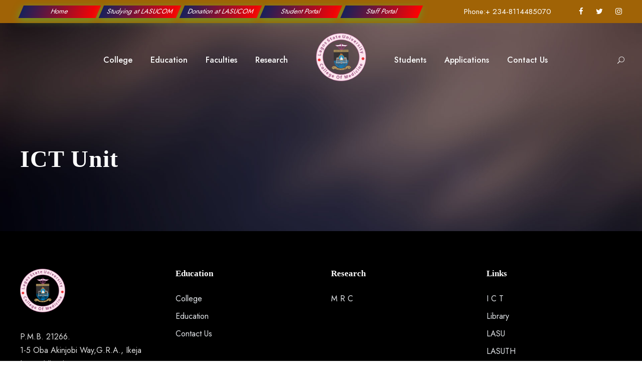

--- FILE ---
content_type: text/html; charset=UTF-8
request_url: https://lasucom.edu.ng/ict-unit/
body_size: 20584
content:
<!DOCTYPE html>
<html lang="en-US" class="no-js">
<head>
	<meta charset="UTF-8">
	<meta name="viewport" content="width=device-width, initial-scale=1">
	<link rel="profile" href="http://gmpg.org/xfn/11">
	<link rel="pingback" href="https://lasucom.edu.ng/xmlrpc.php">
	<title>ICT Unit &#8211; lasucom.edu.ng</title>
<meta name='robots' content='max-image-preview:large' />
	<style>img:is([sizes="auto" i], [sizes^="auto," i]) { contain-intrinsic-size: 3000px 1500px }</style>
	<script>window._wca = window._wca || [];</script>
<link rel='dns-prefetch' href='//stats.wp.com' />
<link rel='dns-prefetch' href='//fonts.googleapis.com' />
<link rel="alternate" type="application/rss+xml" title="lasucom.edu.ng &raquo; Feed" href="https://lasucom.edu.ng/feed/" />
<link rel="alternate" type="application/rss+xml" title="lasucom.edu.ng &raquo; Comments Feed" href="https://lasucom.edu.ng/comments/feed/" />
<link rel="alternate" type="text/calendar" title="lasucom.edu.ng &raquo; iCal Feed" href="https://lasucom.edu.ng/events/?ical=1" />
<script type="text/javascript">
/* <![CDATA[ */
window._wpemojiSettings = {"baseUrl":"https:\/\/s.w.org\/images\/core\/emoji\/15.0.3\/72x72\/","ext":".png","svgUrl":"https:\/\/s.w.org\/images\/core\/emoji\/15.0.3\/svg\/","svgExt":".svg","source":{"concatemoji":"https:\/\/lasucom.edu.ng\/wp-includes\/js\/wp-emoji-release.min.js?ver=6.7.4"}};
/*! This file is auto-generated */
!function(i,n){var o,s,e;function c(e){try{var t={supportTests:e,timestamp:(new Date).valueOf()};sessionStorage.setItem(o,JSON.stringify(t))}catch(e){}}function p(e,t,n){e.clearRect(0,0,e.canvas.width,e.canvas.height),e.fillText(t,0,0);var t=new Uint32Array(e.getImageData(0,0,e.canvas.width,e.canvas.height).data),r=(e.clearRect(0,0,e.canvas.width,e.canvas.height),e.fillText(n,0,0),new Uint32Array(e.getImageData(0,0,e.canvas.width,e.canvas.height).data));return t.every(function(e,t){return e===r[t]})}function u(e,t,n){switch(t){case"flag":return n(e,"\ud83c\udff3\ufe0f\u200d\u26a7\ufe0f","\ud83c\udff3\ufe0f\u200b\u26a7\ufe0f")?!1:!n(e,"\ud83c\uddfa\ud83c\uddf3","\ud83c\uddfa\u200b\ud83c\uddf3")&&!n(e,"\ud83c\udff4\udb40\udc67\udb40\udc62\udb40\udc65\udb40\udc6e\udb40\udc67\udb40\udc7f","\ud83c\udff4\u200b\udb40\udc67\u200b\udb40\udc62\u200b\udb40\udc65\u200b\udb40\udc6e\u200b\udb40\udc67\u200b\udb40\udc7f");case"emoji":return!n(e,"\ud83d\udc26\u200d\u2b1b","\ud83d\udc26\u200b\u2b1b")}return!1}function f(e,t,n){var r="undefined"!=typeof WorkerGlobalScope&&self instanceof WorkerGlobalScope?new OffscreenCanvas(300,150):i.createElement("canvas"),a=r.getContext("2d",{willReadFrequently:!0}),o=(a.textBaseline="top",a.font="600 32px Arial",{});return e.forEach(function(e){o[e]=t(a,e,n)}),o}function t(e){var t=i.createElement("script");t.src=e,t.defer=!0,i.head.appendChild(t)}"undefined"!=typeof Promise&&(o="wpEmojiSettingsSupports",s=["flag","emoji"],n.supports={everything:!0,everythingExceptFlag:!0},e=new Promise(function(e){i.addEventListener("DOMContentLoaded",e,{once:!0})}),new Promise(function(t){var n=function(){try{var e=JSON.parse(sessionStorage.getItem(o));if("object"==typeof e&&"number"==typeof e.timestamp&&(new Date).valueOf()<e.timestamp+604800&&"object"==typeof e.supportTests)return e.supportTests}catch(e){}return null}();if(!n){if("undefined"!=typeof Worker&&"undefined"!=typeof OffscreenCanvas&&"undefined"!=typeof URL&&URL.createObjectURL&&"undefined"!=typeof Blob)try{var e="postMessage("+f.toString()+"("+[JSON.stringify(s),u.toString(),p.toString()].join(",")+"));",r=new Blob([e],{type:"text/javascript"}),a=new Worker(URL.createObjectURL(r),{name:"wpTestEmojiSupports"});return void(a.onmessage=function(e){c(n=e.data),a.terminate(),t(n)})}catch(e){}c(n=f(s,u,p))}t(n)}).then(function(e){for(var t in e)n.supports[t]=e[t],n.supports.everything=n.supports.everything&&n.supports[t],"flag"!==t&&(n.supports.everythingExceptFlag=n.supports.everythingExceptFlag&&n.supports[t]);n.supports.everythingExceptFlag=n.supports.everythingExceptFlag&&!n.supports.flag,n.DOMReady=!1,n.readyCallback=function(){n.DOMReady=!0}}).then(function(){return e}).then(function(){var e;n.supports.everything||(n.readyCallback(),(e=n.source||{}).concatemoji?t(e.concatemoji):e.wpemoji&&e.twemoji&&(t(e.twemoji),t(e.wpemoji)))}))}((window,document),window._wpemojiSettings);
/* ]]> */
</script>
<link rel='stylesheet' id='course-review-css' href='https://lasucom.edu.ng/wp-content/plugins/learnpress-course-review/assets/css/course-review.css?ver=6.7.4' type='text/css' media='all' />
<style id='wp-emoji-styles-inline-css' type='text/css'>

	img.wp-smiley, img.emoji {
		display: inline !important;
		border: none !important;
		box-shadow: none !important;
		height: 1em !important;
		width: 1em !important;
		margin: 0 0.07em !important;
		vertical-align: -0.1em !important;
		background: none !important;
		padding: 0 !important;
	}
</style>
<link rel='stylesheet' id='wp-block-library-css' href='https://lasucom.edu.ng/wp-includes/css/dist/block-library/style.min.css?ver=6.7.4' type='text/css' media='all' />
<link rel='stylesheet' id='mediaelement-css' href='https://lasucom.edu.ng/wp-includes/js/mediaelement/mediaelementplayer-legacy.min.css?ver=4.2.17' type='text/css' media='all' />
<link rel='stylesheet' id='wp-mediaelement-css' href='https://lasucom.edu.ng/wp-includes/js/mediaelement/wp-mediaelement.min.css?ver=6.7.4' type='text/css' media='all' />
<style id='jetpack-sharing-buttons-style-inline-css' type='text/css'>
.jetpack-sharing-buttons__services-list{display:flex;flex-direction:row;flex-wrap:wrap;gap:0;list-style-type:none;margin:5px;padding:0}.jetpack-sharing-buttons__services-list.has-small-icon-size{font-size:12px}.jetpack-sharing-buttons__services-list.has-normal-icon-size{font-size:16px}.jetpack-sharing-buttons__services-list.has-large-icon-size{font-size:24px}.jetpack-sharing-buttons__services-list.has-huge-icon-size{font-size:36px}@media print{.jetpack-sharing-buttons__services-list{display:none!important}}.editor-styles-wrapper .wp-block-jetpack-sharing-buttons{gap:0;padding-inline-start:0}ul.jetpack-sharing-buttons__services-list.has-background{padding:1.25em 2.375em}
</style>
<link rel='stylesheet' id='wc-block-style-css' href='https://lasucom.edu.ng/wp-content/plugins/woocommerce/packages/woocommerce-blocks/build/style.css?ver=2.4.5' type='text/css' media='all' />
<style id='classic-theme-styles-inline-css' type='text/css'>
/*! This file is auto-generated */
.wp-block-button__link{color:#fff;background-color:#32373c;border-radius:9999px;box-shadow:none;text-decoration:none;padding:calc(.667em + 2px) calc(1.333em + 2px);font-size:1.125em}.wp-block-file__button{background:#32373c;color:#fff;text-decoration:none}
</style>
<style id='global-styles-inline-css' type='text/css'>
:root{--wp--preset--aspect-ratio--square: 1;--wp--preset--aspect-ratio--4-3: 4/3;--wp--preset--aspect-ratio--3-4: 3/4;--wp--preset--aspect-ratio--3-2: 3/2;--wp--preset--aspect-ratio--2-3: 2/3;--wp--preset--aspect-ratio--16-9: 16/9;--wp--preset--aspect-ratio--9-16: 9/16;--wp--preset--color--black: #000000;--wp--preset--color--cyan-bluish-gray: #abb8c3;--wp--preset--color--white: #ffffff;--wp--preset--color--pale-pink: #f78da7;--wp--preset--color--vivid-red: #cf2e2e;--wp--preset--color--luminous-vivid-orange: #ff6900;--wp--preset--color--luminous-vivid-amber: #fcb900;--wp--preset--color--light-green-cyan: #7bdcb5;--wp--preset--color--vivid-green-cyan: #00d084;--wp--preset--color--pale-cyan-blue: #8ed1fc;--wp--preset--color--vivid-cyan-blue: #0693e3;--wp--preset--color--vivid-purple: #9b51e0;--wp--preset--gradient--vivid-cyan-blue-to-vivid-purple: linear-gradient(135deg,rgba(6,147,227,1) 0%,rgb(155,81,224) 100%);--wp--preset--gradient--light-green-cyan-to-vivid-green-cyan: linear-gradient(135deg,rgb(122,220,180) 0%,rgb(0,208,130) 100%);--wp--preset--gradient--luminous-vivid-amber-to-luminous-vivid-orange: linear-gradient(135deg,rgba(252,185,0,1) 0%,rgba(255,105,0,1) 100%);--wp--preset--gradient--luminous-vivid-orange-to-vivid-red: linear-gradient(135deg,rgba(255,105,0,1) 0%,rgb(207,46,46) 100%);--wp--preset--gradient--very-light-gray-to-cyan-bluish-gray: linear-gradient(135deg,rgb(238,238,238) 0%,rgb(169,184,195) 100%);--wp--preset--gradient--cool-to-warm-spectrum: linear-gradient(135deg,rgb(74,234,220) 0%,rgb(151,120,209) 20%,rgb(207,42,186) 40%,rgb(238,44,130) 60%,rgb(251,105,98) 80%,rgb(254,248,76) 100%);--wp--preset--gradient--blush-light-purple: linear-gradient(135deg,rgb(255,206,236) 0%,rgb(152,150,240) 100%);--wp--preset--gradient--blush-bordeaux: linear-gradient(135deg,rgb(254,205,165) 0%,rgb(254,45,45) 50%,rgb(107,0,62) 100%);--wp--preset--gradient--luminous-dusk: linear-gradient(135deg,rgb(255,203,112) 0%,rgb(199,81,192) 50%,rgb(65,88,208) 100%);--wp--preset--gradient--pale-ocean: linear-gradient(135deg,rgb(255,245,203) 0%,rgb(182,227,212) 50%,rgb(51,167,181) 100%);--wp--preset--gradient--electric-grass: linear-gradient(135deg,rgb(202,248,128) 0%,rgb(113,206,126) 100%);--wp--preset--gradient--midnight: linear-gradient(135deg,rgb(2,3,129) 0%,rgb(40,116,252) 100%);--wp--preset--font-size--small: 13px;--wp--preset--font-size--medium: 20px;--wp--preset--font-size--large: 36px;--wp--preset--font-size--x-large: 42px;--wp--preset--spacing--20: 0.44rem;--wp--preset--spacing--30: 0.67rem;--wp--preset--spacing--40: 1rem;--wp--preset--spacing--50: 1.5rem;--wp--preset--spacing--60: 2.25rem;--wp--preset--spacing--70: 3.38rem;--wp--preset--spacing--80: 5.06rem;--wp--preset--shadow--natural: 6px 6px 9px rgba(0, 0, 0, 0.2);--wp--preset--shadow--deep: 12px 12px 50px rgba(0, 0, 0, 0.4);--wp--preset--shadow--sharp: 6px 6px 0px rgba(0, 0, 0, 0.2);--wp--preset--shadow--outlined: 6px 6px 0px -3px rgba(255, 255, 255, 1), 6px 6px rgba(0, 0, 0, 1);--wp--preset--shadow--crisp: 6px 6px 0px rgba(0, 0, 0, 1);}:where(.is-layout-flex){gap: 0.5em;}:where(.is-layout-grid){gap: 0.5em;}body .is-layout-flex{display: flex;}.is-layout-flex{flex-wrap: wrap;align-items: center;}.is-layout-flex > :is(*, div){margin: 0;}body .is-layout-grid{display: grid;}.is-layout-grid > :is(*, div){margin: 0;}:where(.wp-block-columns.is-layout-flex){gap: 2em;}:where(.wp-block-columns.is-layout-grid){gap: 2em;}:where(.wp-block-post-template.is-layout-flex){gap: 1.25em;}:where(.wp-block-post-template.is-layout-grid){gap: 1.25em;}.has-black-color{color: var(--wp--preset--color--black) !important;}.has-cyan-bluish-gray-color{color: var(--wp--preset--color--cyan-bluish-gray) !important;}.has-white-color{color: var(--wp--preset--color--white) !important;}.has-pale-pink-color{color: var(--wp--preset--color--pale-pink) !important;}.has-vivid-red-color{color: var(--wp--preset--color--vivid-red) !important;}.has-luminous-vivid-orange-color{color: var(--wp--preset--color--luminous-vivid-orange) !important;}.has-luminous-vivid-amber-color{color: var(--wp--preset--color--luminous-vivid-amber) !important;}.has-light-green-cyan-color{color: var(--wp--preset--color--light-green-cyan) !important;}.has-vivid-green-cyan-color{color: var(--wp--preset--color--vivid-green-cyan) !important;}.has-pale-cyan-blue-color{color: var(--wp--preset--color--pale-cyan-blue) !important;}.has-vivid-cyan-blue-color{color: var(--wp--preset--color--vivid-cyan-blue) !important;}.has-vivid-purple-color{color: var(--wp--preset--color--vivid-purple) !important;}.has-black-background-color{background-color: var(--wp--preset--color--black) !important;}.has-cyan-bluish-gray-background-color{background-color: var(--wp--preset--color--cyan-bluish-gray) !important;}.has-white-background-color{background-color: var(--wp--preset--color--white) !important;}.has-pale-pink-background-color{background-color: var(--wp--preset--color--pale-pink) !important;}.has-vivid-red-background-color{background-color: var(--wp--preset--color--vivid-red) !important;}.has-luminous-vivid-orange-background-color{background-color: var(--wp--preset--color--luminous-vivid-orange) !important;}.has-luminous-vivid-amber-background-color{background-color: var(--wp--preset--color--luminous-vivid-amber) !important;}.has-light-green-cyan-background-color{background-color: var(--wp--preset--color--light-green-cyan) !important;}.has-vivid-green-cyan-background-color{background-color: var(--wp--preset--color--vivid-green-cyan) !important;}.has-pale-cyan-blue-background-color{background-color: var(--wp--preset--color--pale-cyan-blue) !important;}.has-vivid-cyan-blue-background-color{background-color: var(--wp--preset--color--vivid-cyan-blue) !important;}.has-vivid-purple-background-color{background-color: var(--wp--preset--color--vivid-purple) !important;}.has-black-border-color{border-color: var(--wp--preset--color--black) !important;}.has-cyan-bluish-gray-border-color{border-color: var(--wp--preset--color--cyan-bluish-gray) !important;}.has-white-border-color{border-color: var(--wp--preset--color--white) !important;}.has-pale-pink-border-color{border-color: var(--wp--preset--color--pale-pink) !important;}.has-vivid-red-border-color{border-color: var(--wp--preset--color--vivid-red) !important;}.has-luminous-vivid-orange-border-color{border-color: var(--wp--preset--color--luminous-vivid-orange) !important;}.has-luminous-vivid-amber-border-color{border-color: var(--wp--preset--color--luminous-vivid-amber) !important;}.has-light-green-cyan-border-color{border-color: var(--wp--preset--color--light-green-cyan) !important;}.has-vivid-green-cyan-border-color{border-color: var(--wp--preset--color--vivid-green-cyan) !important;}.has-pale-cyan-blue-border-color{border-color: var(--wp--preset--color--pale-cyan-blue) !important;}.has-vivid-cyan-blue-border-color{border-color: var(--wp--preset--color--vivid-cyan-blue) !important;}.has-vivid-purple-border-color{border-color: var(--wp--preset--color--vivid-purple) !important;}.has-vivid-cyan-blue-to-vivid-purple-gradient-background{background: var(--wp--preset--gradient--vivid-cyan-blue-to-vivid-purple) !important;}.has-light-green-cyan-to-vivid-green-cyan-gradient-background{background: var(--wp--preset--gradient--light-green-cyan-to-vivid-green-cyan) !important;}.has-luminous-vivid-amber-to-luminous-vivid-orange-gradient-background{background: var(--wp--preset--gradient--luminous-vivid-amber-to-luminous-vivid-orange) !important;}.has-luminous-vivid-orange-to-vivid-red-gradient-background{background: var(--wp--preset--gradient--luminous-vivid-orange-to-vivid-red) !important;}.has-very-light-gray-to-cyan-bluish-gray-gradient-background{background: var(--wp--preset--gradient--very-light-gray-to-cyan-bluish-gray) !important;}.has-cool-to-warm-spectrum-gradient-background{background: var(--wp--preset--gradient--cool-to-warm-spectrum) !important;}.has-blush-light-purple-gradient-background{background: var(--wp--preset--gradient--blush-light-purple) !important;}.has-blush-bordeaux-gradient-background{background: var(--wp--preset--gradient--blush-bordeaux) !important;}.has-luminous-dusk-gradient-background{background: var(--wp--preset--gradient--luminous-dusk) !important;}.has-pale-ocean-gradient-background{background: var(--wp--preset--gradient--pale-ocean) !important;}.has-electric-grass-gradient-background{background: var(--wp--preset--gradient--electric-grass) !important;}.has-midnight-gradient-background{background: var(--wp--preset--gradient--midnight) !important;}.has-small-font-size{font-size: var(--wp--preset--font-size--small) !important;}.has-medium-font-size{font-size: var(--wp--preset--font-size--medium) !important;}.has-large-font-size{font-size: var(--wp--preset--font-size--large) !important;}.has-x-large-font-size{font-size: var(--wp--preset--font-size--x-large) !important;}
:where(.wp-block-post-template.is-layout-flex){gap: 1.25em;}:where(.wp-block-post-template.is-layout-grid){gap: 1.25em;}
:where(.wp-block-columns.is-layout-flex){gap: 2em;}:where(.wp-block-columns.is-layout-grid){gap: 2em;}
:root :where(.wp-block-pullquote){font-size: 1.5em;line-height: 1.6;}
</style>
<link rel='stylesheet' id='contact-form-7-css' href='https://lasucom.edu.ng/wp-content/plugins/contact-form-7/includes/css/styles.css?ver=6.0.2' type='text/css' media='all' />
<link rel='stylesheet' id='wpdm-fonticon-css' href='https://lasucom.edu.ng/wp-content/plugins/download-manager/assets/wpdm-iconfont/css/wpdm-icons.css?ver=6.7.4' type='text/css' media='all' />
<link rel='stylesheet' id='wpdm-front-css' href='https://lasucom.edu.ng/wp-content/plugins/download-manager/assets/css/front.min.css?ver=6.7.4' type='text/css' media='all' />
<link rel='stylesheet' id='gdlr-core-google-font-css' href='https://fonts.googleapis.com/css?family=Jost%3A100%2C200%2C300%2Cregular%2C500%2C600%2C700%2C800%2C900%2C100italic%2C200italic%2C300italic%2Citalic%2C500italic%2C600italic%2C700italic%2C800italic%2C900italic%7CMontserrat%3A100%2C100italic%2C200%2C200italic%2C300%2C300italic%2Cregular%2Citalic%2C500%2C500italic%2C600%2C600italic%2C700%2C700italic%2C800%2C800italic%2C900%2C900italic&#038;subset=cyrillic%2Clatin%2Clatin-ext%2Ccyrillic-ext%2Cvietnamese&#038;ver=6.7.4' type='text/css' media='all' />
<link rel='stylesheet' id='font-awesome-css' href='https://lasucom.edu.ng/wp-content/plugins/goodlayers-core/plugins/fontawesome/font-awesome.css?ver=6.7.4' type='text/css' media='all' />
<link rel='stylesheet' id='elegant-font-css' href='https://lasucom.edu.ng/wp-content/plugins/goodlayers-core/plugins/elegant/elegant-font.css?ver=6.7.4' type='text/css' media='all' />
<link rel='stylesheet' id='gdlr-core-plugin-css' href='https://lasucom.edu.ng/wp-content/plugins/goodlayers-core/plugins/style.css?ver=1734976104' type='text/css' media='all' />
<link rel='stylesheet' id='gdlr-core-page-builder-css' href='https://lasucom.edu.ng/wp-content/plugins/goodlayers-core/include/css/page-builder.css?ver=6.7.4' type='text/css' media='all' />
<link rel='stylesheet' id='rs-plugin-settings-css' href='https://lasucom.edu.ng/wp-content/plugins/revslider/public/assets/css/rs6.css?ver=6.2.22' type='text/css' media='all' />
<style id='rs-plugin-settings-inline-css' type='text/css'>
#rs-demo-id {}
</style>
<link rel='stylesheet' id='wprls-style-css' href='https://lasucom.edu.ng/wp-content/plugins/slider-slideshow/admin/includes/../css/public/slider-pro.min.css?ver=6.7.4' type='text/css' media='all' />
<link rel='stylesheet' id='woocommerce-layout-css' href='https://lasucom.edu.ng/wp-content/plugins/woocommerce/assets/css/woocommerce-layout.css?ver=3.8.1' type='text/css' media='all' />
<style id='woocommerce-layout-inline-css' type='text/css'>

	.infinite-scroll .woocommerce-pagination {
		display: none;
	}
</style>
<link rel='stylesheet' id='woocommerce-smallscreen-css' href='https://lasucom.edu.ng/wp-content/plugins/woocommerce/assets/css/woocommerce-smallscreen.css?ver=3.8.1' type='text/css' media='only screen and (max-width: 768px)' />
<link rel='stylesheet' id='woocommerce-general-css' href='https://lasucom.edu.ng/wp-content/plugins/woocommerce/assets/css/woocommerce.css?ver=3.8.1' type='text/css' media='all' />
<style id='woocommerce-inline-inline-css' type='text/css'>
.woocommerce form .form-row .required { visibility: visible; }
</style>
<link rel='stylesheet' id='dashicons-css' href='https://lasucom.edu.ng/wp-includes/css/dashicons.min.css?ver=6.7.4' type='text/css' media='all' />
<link rel='stylesheet' id='popup-maker-site-css' href='https://lasucom.edu.ng/wp-content/plugins/popup-maker/assets/css/pum-site.min.css?ver=1.20.5' type='text/css' media='all' />
<style id='popup-maker-site-inline-css' type='text/css'>
/* Popup Google Fonts */
@import url('//fonts.googleapis.com/css?family=Montserrat:100');

/* Popup Theme 26906: Default Theme */
.pum-theme-26906, .pum-theme-default-theme { background-color: rgba( 255, 255, 255, 1.00 ) } 
.pum-theme-26906 .pum-container, .pum-theme-default-theme .pum-container { padding: 18px; border-radius: 0px; border: 1px none #000000; box-shadow: 1px 1px 3px 0px rgba( 2, 2, 2, 0.23 ); background-color: rgba( 249, 249, 249, 1.00 ) } 
.pum-theme-26906 .pum-title, .pum-theme-default-theme .pum-title { color: #000000; text-align: left; text-shadow: 0px 0px 0px rgba( 2, 2, 2, 0.23 ); font-family: inherit; font-weight: 400; font-size: 32px; font-style: normal; line-height: 36px } 
.pum-theme-26906 .pum-content, .pum-theme-default-theme .pum-content { color: #8c8c8c; font-family: inherit; font-weight: 400; font-style: inherit } 
.pum-theme-26906 .pum-content + .pum-close, .pum-theme-default-theme .pum-content + .pum-close { position: absolute; height: auto; width: auto; left: auto; right: 0px; bottom: auto; top: 0px; padding: 8px; color: #ffffff; font-family: inherit; font-weight: 400; font-size: 12px; font-style: inherit; line-height: 36px; border: 1px none #ffffff; border-radius: 0px; box-shadow: 1px 1px 3px 0px rgba( 2, 2, 2, 0.23 ); text-shadow: 0px 0px 0px rgba( 0, 0, 0, 0.23 ); background-color: rgba( 0, 183, 205, 1.00 ) } 

/* Popup Theme 26907: Light Box */
.pum-theme-26907, .pum-theme-lightbox { background-color: rgba( 0, 0, 0, 0.60 ) } 
.pum-theme-26907 .pum-container, .pum-theme-lightbox .pum-container { padding: 18px; border-radius: 3px; border: 8px solid #000000; box-shadow: 0px 0px 30px 0px rgba( 2, 2, 2, 1.00 ); background-color: rgba( 255, 255, 255, 1.00 ) } 
.pum-theme-26907 .pum-title, .pum-theme-lightbox .pum-title { color: #000000; text-align: left; text-shadow: 0px 0px 0px rgba( 2, 2, 2, 0.23 ); font-family: inherit; font-weight: 100; font-size: 32px; line-height: 36px } 
.pum-theme-26907 .pum-content, .pum-theme-lightbox .pum-content { color: #000000; font-family: inherit; font-weight: 100 } 
.pum-theme-26907 .pum-content + .pum-close, .pum-theme-lightbox .pum-content + .pum-close { position: absolute; height: 26px; width: 26px; left: auto; right: -13px; bottom: auto; top: -13px; padding: 0px; color: #ffffff; font-family: Arial; font-weight: 100; font-size: 24px; line-height: 24px; border: 2px solid #ffffff; border-radius: 26px; box-shadow: 0px 0px 15px 1px rgba( 2, 2, 2, 0.75 ); text-shadow: 0px 0px 0px rgba( 0, 0, 0, 0.23 ); background-color: rgba( 0, 0, 0, 1.00 ) } 

/* Popup Theme 26908: Enterprise Blue */
.pum-theme-26908, .pum-theme-enterprise-blue { background-color: rgba( 0, 0, 0, 0.70 ) } 
.pum-theme-26908 .pum-container, .pum-theme-enterprise-blue .pum-container { padding: 28px; border-radius: 5px; border: 1px none #000000; box-shadow: 0px 10px 25px 4px rgba( 2, 2, 2, 0.50 ); background-color: rgba( 255, 255, 255, 1.00 ) } 
.pum-theme-26908 .pum-title, .pum-theme-enterprise-blue .pum-title { color: #315b7c; text-align: left; text-shadow: 0px 0px 0px rgba( 2, 2, 2, 0.23 ); font-family: inherit; font-weight: 100; font-size: 34px; line-height: 36px } 
.pum-theme-26908 .pum-content, .pum-theme-enterprise-blue .pum-content { color: #2d2d2d; font-family: inherit; font-weight: 100 } 
.pum-theme-26908 .pum-content + .pum-close, .pum-theme-enterprise-blue .pum-content + .pum-close { position: absolute; height: 28px; width: 28px; left: auto; right: 8px; bottom: auto; top: 8px; padding: 4px; color: #ffffff; font-family: Times New Roman; font-weight: 100; font-size: 20px; line-height: 20px; border: 1px none #ffffff; border-radius: 42px; box-shadow: 0px 0px 0px 0px rgba( 2, 2, 2, 0.23 ); text-shadow: 0px 0px 0px rgba( 0, 0, 0, 0.23 ); background-color: rgba( 49, 91, 124, 1.00 ) } 

/* Popup Theme 26909: Hello Box */
.pum-theme-26909, .pum-theme-hello-box { background-color: rgba( 0, 0, 0, 0.75 ) } 
.pum-theme-26909 .pum-container, .pum-theme-hello-box .pum-container { padding: 30px; border-radius: 80px; border: 14px solid #81d742; box-shadow: 0px 0px 0px 0px rgba( 2, 2, 2, 0.00 ); background-color: rgba( 255, 255, 255, 1.00 ) } 
.pum-theme-26909 .pum-title, .pum-theme-hello-box .pum-title { color: #2d2d2d; text-align: left; text-shadow: 0px 0px 0px rgba( 2, 2, 2, 0.23 ); font-family: Montserrat; font-weight: 100; font-size: 32px; line-height: 36px } 
.pum-theme-26909 .pum-content, .pum-theme-hello-box .pum-content { color: #2d2d2d; font-family: inherit; font-weight: 100 } 
.pum-theme-26909 .pum-content + .pum-close, .pum-theme-hello-box .pum-content + .pum-close { position: absolute; height: auto; width: auto; left: auto; right: -30px; bottom: auto; top: -30px; padding: 0px; color: #2d2d2d; font-family: Times New Roman; font-weight: 100; font-size: 32px; line-height: 28px; border: 1px none #ffffff; border-radius: 28px; box-shadow: 0px 0px 0px 0px rgba( 2, 2, 2, 0.23 ); text-shadow: 0px 0px 0px rgba( 0, 0, 0, 0.23 ); background-color: rgba( 255, 255, 255, 1.00 ) } 

/* Popup Theme 26910: Cutting Edge */
.pum-theme-26910, .pum-theme-cutting-edge { background-color: rgba( 0, 0, 0, 0.50 ) } 
.pum-theme-26910 .pum-container, .pum-theme-cutting-edge .pum-container { padding: 18px; border-radius: 0px; border: 1px none #000000; box-shadow: 0px 10px 25px 0px rgba( 2, 2, 2, 0.50 ); background-color: rgba( 30, 115, 190, 1.00 ) } 
.pum-theme-26910 .pum-title, .pum-theme-cutting-edge .pum-title { color: #ffffff; text-align: left; text-shadow: 0px 0px 0px rgba( 2, 2, 2, 0.23 ); font-family: Sans-Serif; font-weight: 100; font-size: 26px; line-height: 28px } 
.pum-theme-26910 .pum-content, .pum-theme-cutting-edge .pum-content { color: #ffffff; font-family: inherit; font-weight: 100 } 
.pum-theme-26910 .pum-content + .pum-close, .pum-theme-cutting-edge .pum-content + .pum-close { position: absolute; height: 24px; width: 24px; left: auto; right: 0px; bottom: auto; top: 0px; padding: 0px; color: #1e73be; font-family: Times New Roman; font-weight: 100; font-size: 32px; line-height: 24px; border: 1px none #ffffff; border-radius: 0px; box-shadow: -1px 1px 1px 0px rgba( 2, 2, 2, 0.10 ); text-shadow: -1px 1px 1px rgba( 0, 0, 0, 0.10 ); background-color: rgba( 238, 238, 34, 1.00 ) } 

/* Popup Theme 26911: Framed Border */
.pum-theme-26911, .pum-theme-framed-border { background-color: rgba( 255, 255, 255, 0.50 ) } 
.pum-theme-26911 .pum-container, .pum-theme-framed-border .pum-container { padding: 18px; border-radius: 0px; border: 20px outset #dd3333; box-shadow: 1px 1px 3px 0px rgba( 2, 2, 2, 0.97 ) inset; background-color: rgba( 255, 251, 239, 1.00 ) } 
.pum-theme-26911 .pum-title, .pum-theme-framed-border .pum-title { color: #000000; text-align: left; text-shadow: 0px 0px 0px rgba( 2, 2, 2, 0.23 ); font-family: inherit; font-weight: 100; font-size: 32px; line-height: 36px } 
.pum-theme-26911 .pum-content, .pum-theme-framed-border .pum-content { color: #2d2d2d; font-family: inherit; font-weight: 100 } 
.pum-theme-26911 .pum-content + .pum-close, .pum-theme-framed-border .pum-content + .pum-close { position: absolute; height: 20px; width: 20px; left: auto; right: -20px; bottom: auto; top: -20px; padding: 0px; color: #ffffff; font-family: Tahoma; font-weight: 700; font-size: 16px; line-height: 18px; border: 1px none #ffffff; border-radius: 0px; box-shadow: 0px 0px 0px 0px rgba( 2, 2, 2, 0.23 ); text-shadow: 0px 0px 0px rgba( 0, 0, 0, 0.23 ); background-color: rgba( 0, 0, 0, 0.55 ) } 

/* Popup Theme 26912: Floating Bar - Soft Blue */
.pum-theme-26912, .pum-theme-floating-bar { background-color: rgba( 255, 255, 255, 0.00 ) } 
.pum-theme-26912 .pum-container, .pum-theme-floating-bar .pum-container { padding: 8px; border-radius: 0px; border: 1px none #000000; box-shadow: 1px 1px 3px 0px rgba( 2, 2, 2, 0.23 ); background-color: rgba( 238, 246, 252, 1.00 ) } 
.pum-theme-26912 .pum-title, .pum-theme-floating-bar .pum-title { color: #505050; text-align: left; text-shadow: 0px 0px 0px rgba( 2, 2, 2, 0.23 ); font-family: inherit; font-weight: 400; font-size: 32px; line-height: 36px } 
.pum-theme-26912 .pum-content, .pum-theme-floating-bar .pum-content { color: #505050; font-family: inherit; font-weight: 400 } 
.pum-theme-26912 .pum-content + .pum-close, .pum-theme-floating-bar .pum-content + .pum-close { position: absolute; height: 18px; width: 18px; left: auto; right: 5px; bottom: auto; top: 50%; padding: 0px; color: #505050; font-family: Sans-Serif; font-weight: 700; font-size: 15px; line-height: 18px; border: 1px solid #505050; border-radius: 15px; box-shadow: 0px 0px 0px 0px rgba( 2, 2, 2, 0.00 ); text-shadow: 0px 0px 0px rgba( 0, 0, 0, 0.00 ); background-color: rgba( 255, 255, 255, 0.00 ); transform: translate(0, -50%) } 

/* Popup Theme 26913: Content Only - For use with page builders or block editor */
.pum-theme-26913, .pum-theme-content-only { background-color: rgba( 0, 0, 0, 0.70 ) } 
.pum-theme-26913 .pum-container, .pum-theme-content-only .pum-container { padding: 0px; border-radius: 0px; border: 1px none #000000; box-shadow: 0px 0px 0px 0px rgba( 2, 2, 2, 0.00 ) } 
.pum-theme-26913 .pum-title, .pum-theme-content-only .pum-title { color: #000000; text-align: left; text-shadow: 0px 0px 0px rgba( 2, 2, 2, 0.23 ); font-family: inherit; font-weight: 400; font-size: 32px; line-height: 36px } 
.pum-theme-26913 .pum-content, .pum-theme-content-only .pum-content { color: #8c8c8c; font-family: inherit; font-weight: 400 } 
.pum-theme-26913 .pum-content + .pum-close, .pum-theme-content-only .pum-content + .pum-close { position: absolute; height: 18px; width: 18px; left: auto; right: 7px; bottom: auto; top: 7px; padding: 0px; color: #000000; font-family: inherit; font-weight: 700; font-size: 20px; line-height: 20px; border: 1px none #ffffff; border-radius: 15px; box-shadow: 0px 0px 0px 0px rgba( 2, 2, 2, 0.00 ); text-shadow: 0px 0px 0px rgba( 0, 0, 0, 0.00 ); background-color: rgba( 255, 255, 255, 0.00 ) } 

#pum-27267 {z-index: 1999999999}
#pum-26915 {z-index: 1999999999}

</style>
<link rel='stylesheet' id='kingster-style-core-css' href='https://lasucom.edu.ng/wp-content/themes/kingster/kingster/css/style-core.css?ver=6.7.4' type='text/css' media='all' />
<link rel='stylesheet' id='kingster-custom-style-css' href='https://lasucom.edu.ng/wp-content/uploads/kingster-style-custom.css?1734976104&#038;ver=6.7.4' type='text/css' media='all' />
<script type="text/javascript" src="https://lasucom.edu.ng/wp-includes/js/jquery/jquery.min.js?ver=3.7.1" id="jquery-core-js"></script>
<script type="text/javascript" src="https://lasucom.edu.ng/wp-includes/js/jquery/jquery-migrate.min.js?ver=3.4.1" id="jquery-migrate-js"></script>
<script type="text/javascript" src="https://lasucom.edu.ng/wp-content/plugins/download-manager/assets/js/wpdm.min.js?ver=6.7.4" id="wpdm-frontend-js-js"></script>
<script type="text/javascript" id="wpdm-frontjs-js-extra">
/* <![CDATA[ */
var wpdm_url = {"home":"https:\/\/lasucom.edu.ng\/","site":"https:\/\/lasucom.edu.ng\/","ajax":"https:\/\/lasucom.edu.ng\/wp-admin\/admin-ajax.php"};
var wpdm_js = {"spinner":"<i class=\"wpdm-icon wpdm-sun wpdm-spin\"><\/i>","client_id":"d8ddbad814c92f3ffad97c283cc72868"};
var wpdm_strings = {"pass_var":"Password Verified!","pass_var_q":"Please click following button to start download.","start_dl":"Start Download"};
/* ]]> */
</script>
<script type="text/javascript" src="https://lasucom.edu.ng/wp-content/plugins/download-manager/assets/js/front.min.js?ver=3.3.07" id="wpdm-frontjs-js"></script>
<script type="text/javascript" src="https://lasucom.edu.ng/wp-content/plugins/revslider/public/assets/js/rbtools.min.js?ver=6.2.22" id="tp-tools-js"></script>
<script type="text/javascript" src="https://lasucom.edu.ng/wp-content/plugins/revslider/public/assets/js/rs6.min.js?ver=6.2.22" id="revmin-js"></script>
<script type="text/javascript" src="https://lasucom.edu.ng/wp-content/plugins/slider-slideshow/admin/includes/../js/public/rsslider.js?ver=6.7.4" id="wprls-script-js"></script>
<script type="text/javascript" src="https://stats.wp.com/s-202604.js" id="woocommerce-analytics-js" defer="defer" data-wp-strategy="defer"></script>
<!--[if lt IE 9]>
<script type="text/javascript" src="https://lasucom.edu.ng/wp-content/themes/kingster/kingster/js/html5.js?ver=6.7.4" id="kingster-html5js-js"></script>
<![endif]-->
<script type="text/javascript" src="https://lasucom.edu.ng/wp-content/themes/kingster/kingster/learnpress/kingster-learnpress.js?ver=6.7.4" id="kingster-learnpress-js"></script>
<link rel="https://api.w.org/" href="https://lasucom.edu.ng/wp-json/" /><link rel="alternate" title="JSON" type="application/json" href="https://lasucom.edu.ng/wp-json/wp/v2/pages/12230" /><link rel="EditURI" type="application/rsd+xml" title="RSD" href="https://lasucom.edu.ng/xmlrpc.php?rsd" />
<meta name="generator" content="WordPress 6.7.4" />
<meta name="generator" content="WooCommerce 3.8.1" />
<link rel="canonical" href="https://lasucom.edu.ng/ict-unit/" />
<link rel='shortlink' href='https://lasucom.edu.ng/?p=12230' />
<link rel="alternate" title="oEmbed (JSON)" type="application/json+oembed" href="https://lasucom.edu.ng/wp-json/oembed/1.0/embed?url=https%3A%2F%2Flasucom.edu.ng%2Fict-unit%2F" />
<link rel="alternate" title="oEmbed (XML)" type="text/xml+oembed" href="https://lasucom.edu.ng/wp-json/oembed/1.0/embed?url=https%3A%2F%2Flasucom.edu.ng%2Fict-unit%2F&#038;format=xml" />

		<style id="learn-press-custom-css">
			:root {
				--lp-primary-color: #ffb606;
				--lp-secondary-color: #442e66;
			}
		</style>

		<meta name="tec-api-version" content="v1"><meta name="tec-api-origin" content="https://lasucom.edu.ng"><link rel="https://theeventscalendar.com/" href="https://lasucom.edu.ng/wp-json/tribe/events/v1/" />	<style>img#wpstats{display:none}</style>
		<style type="text/css" >.page-id-12230 .kingster-top-bar-container.kingster-top-bar-custom-container{ max-width: 1140px; }  
.page-id-12230 .kingster-top-bar-container.kingster-top-bar-full{ padding-right: 15px; padding-left: 15px; }  
.page-id-12230 .kingster-top-bar{ padding-top: 11px; } .page-id-12230 .kingster-top-bar-right-button{ padding-top: 11px; margin-top: -11px; }  
.page-id-12230 .kingster-top-bar{ padding-bottom: 10px; } .page-id-12230 .kingster-top-bar .kingster-top-bar-menu > li > a{ padding-bottom: 10px; } .page-id-12230 .sf-menu.kingster-top-bar-menu > .kingster-mega-menu .sf-mega, .page-id-12230 .sf-menu.kingster-top-bar-menu > .kingster-normal-menu ul{ margin-top: 10px; }  
.page-id-12230 .kingster-top-bar{ font-size: 15px; }  
.page-id-12230 .kingster-top-bar{ border-bottom-width: 0px; }  
.page-id-12230 .kingster-header-style-plain{ border-bottom-width: 0px; }  
.page-id-12230 .kingster-header-background-transparent .kingster-top-bar-background{ opacity: 1; }  
.page-id-12230 .kingster-header-background-transparent .kingster-header-background{ opacity: 0; }  
.page-id-12230 .kingster-navigation-bar-wrap.kingster-style-transparent .kingster-navigation-background{ opacity: 0.5; }  
.page-id-12230 .kingster-header-boxed-wrap .kingster-top-bar-background{ opacity: 0; }  
.page-id-12230 .kingster-header-boxed-wrap .kingster-top-bar-background{ margin-bottom: -0px; }  
.page-id-12230 .kingster-header-style-boxed{ margin-top: 0px; }  
.page-id-12230 .kingster-header-container.kingster-header-custom-container{ max-width: 1140px; }  
.page-id-12230 .kingster-header-container.kingster-header-full{ padding-right: 15px; padding-left: 15px; }  
.page-id-12230 .kingster-header-boxed-wrap .kingster-header-background{ border-radius: 3px; -moz-border-radius: 3px; -webkit-border-radius: 3px; }  
.page-id-12230 .kingster-header-style-boxed .kingster-header-container-item{ padding-left: 30px; padding-right: 30px; } .page-id-12230 .kingster-navigation-right{ right: 30px; } .page-id-12230 .kingster-navigation-left{ left: 30px; }  
.page-id-12230 .kingster-header-style-plain.kingster-style-splitted-menu .kingster-navigation .sf-menu > li > a{ padding-top: 40px; } .page-id-12230 .kingster-header-style-plain.kingster-style-splitted-menu .kingster-main-menu-left-wrap, .page-id-12230 .kingster-header-style-plain.kingster-style-splitted-menu .kingster-main-menu-right-wrap{ padding-top: 40px; }  
.page-id-12230 .kingster-header-style-boxed.kingster-style-splitted-menu .kingster-navigation .sf-menu > li > a{ padding-top: 0px; } .page-id-12230 .kingster-header-style-boxed.kingster-style-splitted-menu .kingster-main-menu-left-wrap, .page-id-12230 .kingster-header-style-boxed.kingster-style-splitted-menu .kingster-main-menu-right-wrap{ padding-top: 0px; }  
.page-id-12230 .kingster-navigation .sf-menu > li{ padding-left: 18px; padding-right: 18px; }  
.page-id-12230 .kingster-navigation .kingster-main-menu{ margin-left: 18px; }  
.page-id-12230 .kingster-header-side-nav{ width: 340px; } .page-id-12230 .kingster-header-side-content.kingster-style-left{ margin-left: 340px; } .page-id-12230 .kingster-header-side-content.kingster-style-right{ margin-right: 340px; }  
.page-id-12230 .kingster-header-side-nav.kingster-style-side{ padding-left: 70px; padding-right: 70px; } .page-id-12230 .kingster-header-side-nav.kingster-style-left .sf-vertical > li > ul.sub-menu{ padding-left: 70px; } .page-id-12230 .kingster-header-side-nav.kingster-style-right .sf-vertical > li > ul.sub-menu{ padding-right: 70px; }  
.page-id-12230 .kingster-navigation .sf-vertical > li{ padding-top: 16px; padding-bottom: 16px; }  
.page-id-12230 .kingster-header-style-bar .kingster-logo-right-text{ padding-top: 30px; }  
.page-id-12230 .kingster-logo{ padding-top: 47px; }  
.page-id-12230 .kingster-logo{ padding-bottom: 41px; }  
.page-id-12230 .kingster-logo-inner{ max-width: 100px; }  
.page-id-12230 @media only screen and (max-width: 767px){ .kingster-mobile-header .kingster-logo-inner{ max-width: 50px; }  }  
.page-id-12230 .kingster-navigation{ padding-top: 20px; } .page-id-12230 .kingster-navigation-top{ top: 20px; }  
.page-id-12230 .kingster-navigation .sf-menu > li > a{ padding-bottom: 20px; }  
.page-id-12230 .kingster-navigation .kingster-main-menu{ padding-right: 0px; }  
.page-id-12230 .kingster-main-menu-right-wrap{ margin-top: 6px; }  
.page-id-12230 .kingster-fixed-navigation.kingster-style-slide .kingster-logo-inner img{ max-height: none !important; } .page-id-12230 .kingster-animate-fixed-navigation.kingster-header-style-plain .kingster-logo-inner, .page-id-12230 .kingster-animate-fixed-navigation.kingster-header-style-boxed .kingster-logo-inner{ max-width: 220px; }  
.page-id-12230 .kingster-animate-fixed-navigation.kingster-header-style-plain .kingster-logo, .page-id-12230 .kingster-animate-fixed-navigation.kingster-header-style-boxed .kingster-logo{ padding-top: 23px; }  
.page-id-12230 .kingster-animate-fixed-navigation.kingster-header-style-plain .kingster-logo, .page-id-12230 .kingster-animate-fixed-navigation.kingster-header-style-boxed .kingster-logo{ padding-bottom: 20px; }  
.page-id-12230 .kingster-animate-fixed-navigation.kingster-header-style-plain .kingster-navigation, .page-id-12230 .kingster-animate-fixed-navigation.kingster-header-style-boxed .kingster-navigation{ padding-top: 30px; } .page-id-12230 .kingster-animate-fixed-navigation.kingster-header-style-plain .kingster-navigation-top, .page-id-12230 .kingster-animate-fixed-navigation.kingster-header-style-boxed .kingster-navigation-top{ top: 30px; }  
.page-id-12230 .kingster-animate-fixed-navigation.kingster-header-style-plain .kingster-navigation .sf-menu > li > a, .page-id-12230 .kingster-animate-fixed-navigation.kingster-header-style-boxed .kingster-navigation .sf-menu > li > a{ padding-bottom: 25px; }  
.page-id-12230 .kingster-header-wrap.kingster-fixed-navigation .kingster-main-menu-right-wrap{ margin-top: -26px; }  
.page-id-12230 .kingster-top-bar-background{ background-color: #a06306; }  
.kingster-body.page-id-12230 .kingster-top-bar{ border-bottom-color: #919bad; }  
.page-id-12230 .kingster-top-bar{ color: #fefefe; }  
.kingster-body.page-id-12230 .kingster-top-bar a{ color: #ffffff; }  
.kingster-body.page-id-12230 .kingster-top-bar a:hover{ color: #919bad; }  
.kingster-body.page-id-12230 .kingster-top-bar .kingster-top-bar-right-button{ background-color: #3db166; }  
.page-id-12230 .kingster-top-bar .kingster-top-bar-right-social a{ color: #ffffff; }  
.page-id-12230 .kingster-top-bar .kingster-top-bar-right-social a:hover{ color: #90d6e3; }  
.page-id-12230 .kingster-header-background, .page-id-12230 .kingster-sticky-menu-placeholder, .page-id-12230 .kingster-header-style-boxed.kingster-fixed-navigation{ background-color: #17082d; }  
.page-id-12230 .kingster-header-wrap.kingster-header-style-plain{ border-color: #e8e8e8; }  
.page-id-12230 .kingster-top-menu-button i, .page-id-12230 .kingster-mobile-menu-button i{ color: #ffffff; } .page-id-12230 .kingster-mobile-button-hamburger:before, .page-id-12230 .kingster-mobile-button-hamburger:after, .page-id-12230 .kingster-mobile-button-hamburger span{ background: #ffffff; }  
.page-id-12230 .kingster-main-menu-right .kingster-top-menu-button, .page-id-12230 .kingster-mobile-menu .kingster-mobile-menu-button{ border-color: #ffffff; }  
.page-id-12230 .kingster-top-search-wrap{ background-color: #000000; background-color: rgba(0, 0, 0, 0.88); }  
.page-id-12230 .kingster-top-cart-content-wrap .kingster-top-cart-content{ background-color: #232323; }  
.page-id-12230 .kingster-top-cart-content-wrap .kingster-top-cart-content span, .page-id-12230 .kingster-top-cart-content-wrap .kingster-top-cart-content span.woocommerce-Price-amount.amount{ color: #b5b5b5; }  
.page-id-12230 .kingster-top-cart-content-wrap .kingster-top-cart-button, .page-id-12230 .kingster-top-cart-content-wrap .kingster-top-cart-button:hover{ color: #ffffff; }  
.page-id-12230 .kingster-top-cart-content-wrap .kingster-top-cart-checkout-button, .page-id-12230 .kingster-top-cart-content-wrap .kingster-top-cart-checkout-button:hover{ color: #3db166; }  
.kingster-body.page-id-12230 .kingster-breadcrumbs, .kingster-body.page-id-12230 .kingster-breadcrumbs a span, .page-id-12230 .gdlr-core-breadcrumbs-item, .page-id-12230 .gdlr-core-breadcrumbs-item a span{ color: #a0a0a0; }  
.kingster-body.page-id-12230 .kingster-breadcrumbs span, .kingster-body.page-id-12230 .kingster-breadcrumbs a:hover span, .page-id-12230 .gdlr-core-breadcrumbs-item span, .page-id-12230 .gdlr-core-breadcrumbs-item a:hover span{ color: #0082fa; }  
.page-id-12230 .kingster-navigation-background{ background-color: #f4f4f4; }  
.page-id-12230 .kingster-navigation-bar-wrap{ border-color: #e8e8e8; }  
.page-id-12230 .kingster-navigation .kingster-navigation-slide-bar{ border-color: #8dd7e5; } .page-id-12230 .kingster-navigation .kingster-navigation-slide-bar:before{ border-bottom-color: #8dd7e5; }  
.page-id-12230 .sf-menu > li > a, .page-id-12230 .sf-vertical > li > a{ color: #ffffff; }  
.page-id-12230 .sf-menu > li > a:hover, .page-id-12230 .sf-menu > li.current-menu-item > a, .page-id-12230 .sf-menu > li.current-menu-ancestor > a, .page-id-12230 .sf-vertical > li > a:hover, .page-id-12230 .sf-vertical > li.current-menu-item > a, .page-id-12230 .sf-vertical > li.current-menu-ancestor > a{ color: #ffffff; }  
.page-id-12230 .sf-menu > .kingster-normal-menu li, .page-id-12230 .sf-menu > .kingster-mega-menu > .sf-mega, .page-id-12230 .sf-vertical ul.sub-menu li, .page-id-12230 ul.sf-menu > .menu-item-language li{ background-color: #0a2b4f; }  
.page-id-12230 .sf-menu > li > .sub-menu a, .page-id-12230 .sf-menu > .kingster-mega-menu > .sf-mega a, .page-id-12230 .sf-vertical ul.sub-menu li a{ color: #ffffff; }  
.page-id-12230 .sf-menu > li > .sub-menu a:hover, .page-id-12230 .sf-menu > li > .sub-menu .current-menu-item > a, .page-id-12230 .sf-menu > li > .sub-menu .current-menu-ancestor > a, .page-id-12230 .sf-menu > .kingster-mega-menu > .sf-mega a:hover, .page-id-12230 .sf-menu > .kingster-mega-menu > .sf-mega .current-menu-item > a, .page-id-12230 .sf-vertical > li > .sub-menu a:hover, .page-id-12230 .sf-vertical > li > .sub-menu .current-menu-item > a, .page-id-12230 .sf-vertical > li > .sub-menu .current-menu-ancestor > a{ color: #ffffff; }  
.page-id-12230 .sf-menu > li > .sub-menu a:hover, .page-id-12230 .sf-menu > li > .sub-menu .current-menu-item > a, .page-id-12230 .sf-menu > li > .sub-menu .current-menu-ancestor > a, .page-id-12230 .sf-menu > .kingster-mega-menu > .sf-mega a:hover, .page-id-12230 .sf-menu > .kingster-mega-menu > .sf-mega .current-menu-item > a, .page-id-12230 .sf-vertical > li > .sub-menu a:hover, .page-id-12230 .sf-vertical > li > .sub-menu .current-menu-item > a, .page-id-12230 .sf-vertical > li > .sub-menu .current-menu-ancestor > a{ background-color: #0073ad; }  
.page-id-12230 .kingster-navigation .sf-menu > .kingster-mega-menu .sf-mega-section-inner > a{ color: #000000; }  
.page-id-12230 .kingster-navigation .sf-menu > .kingster-mega-menu .sf-mega-section{ border-color: #dddddd; }  
.page-id-12230 .mm-navbar .mm-title, .page-id-12230 .mm-navbar .mm-btn, .page-id-12230 ul.mm-listview li > a, .page-id-12230 ul.mm-listview li > span{ color: #979797; } .page-id-12230 ul.mm-listview li a{ border-color: #979797; } .page-id-12230 .mm-arrow:after, .page-id-12230 .mm-next:after, .page-id-12230 .mm-prev:before{ border-color: #979797; }  
.page-id-12230 .mm-navbar .mm-title:hover, .page-id-12230 .mm-navbar .mm-btn:hover, .page-id-12230 ul.mm-listview li a:hover, .page-id-12230 ul.mm-listview li > span:hover, .page-id-12230 ul.mm-listview li.current-menu-item > a, .page-id-12230 ul.mm-listview li.current-menu-ancestor > a, .page-id-12230 ul.mm-listview li.current-menu-ancestor > span{ color: #ffffff; }  
.page-id-12230 .mm-menu{ background-color: #1f1f1f; }  
.page-id-12230 ul.mm-listview li{ border-color: #626262; }  
.page-id-12230 .kingster-overlay-menu-content{ background-color: #000000; background-color: rgba(0, 0, 0, 0.88); }  
.page-id-12230 .kingster-overlay-menu-content ul.menu > li, .page-id-12230 .kingster-overlay-menu-content ul.sub-menu ul.sub-menu{ border-color: #424242; }  
.page-id-12230 .kingster-overlay-menu-content ul li a, .page-id-12230 .kingster-overlay-menu-content .kingster-overlay-menu-close{ color: #ffffff; }  
.page-id-12230 .kingster-overlay-menu-content ul li a:hover{ color: #a8a8a8; }  
.page-id-12230 .kingster-bullet-anchor a:before{ background-color: #dddddd; }  
.page-id-12230 .kingster-bullet-anchor a:hover, .page-id-12230 .kingster-bullet-anchor a.current-menu-item{ border-color: #0082fa; } .page-id-12230 .kingster-bullet-anchor a:hover:before, .page-id-12230 .kingster-bullet-anchor a.current-menu-item:before{ background: #0082fa; }  
.page-id-12230 .kingster-main-menu-search i, .page-id-12230 .kingster-main-menu-cart i{ color: #ffffff; }  
.page-id-12230 .kingster-main-menu-cart > .kingster-top-cart-count{ background-color: #8dd7e5; }  
.page-id-12230 .kingster-main-menu-cart > .kingster-top-cart-count{ color: #ffffff; }  
.kingster-body.page-id-12230 .kingster-main-menu-right-button{ color: #333333; }  
.kingster-body.page-id-12230 .kingster-main-menu-right-button:hover{ color: #555555; }  
.kingster-body.page-id-12230 .kingster-main-menu-right-button{ background-color: #8dd7e5; }  
.kingster-body.page-id-12230 .kingster-main-menu-right-button:hover{ background-color: #8dd7e5; }  
.kingster-body.page-id-12230 .kingster-main-menu-right-button{ border-color: #333333; }  
.kingster-body.page-id-12230 .kingster-main-menu-right-button:hover{ border-color: #555555; }  
</style>	<noscript><style>.woocommerce-product-gallery{ opacity: 1 !important; }</style></noscript>
	<style type="text/css">.recentcomments a{display:inline !important;padding:0 !important;margin:0 !important;}</style><meta name="generator" content="Powered by Slider Revolution 6.2.22 - responsive, Mobile-Friendly Slider Plugin for WordPress with comfortable drag and drop interface." />
<link rel="icon" href="https://lasucom.edu.ng/wp-content/uploads/2020/10/cropped-footer-32x32.png" sizes="32x32" />
<link rel="icon" href="https://lasucom.edu.ng/wp-content/uploads/2020/10/cropped-footer-192x192.png" sizes="192x192" />
<link rel="apple-touch-icon" href="https://lasucom.edu.ng/wp-content/uploads/2020/10/cropped-footer-180x180.png" />
<meta name="msapplication-TileImage" content="https://lasucom.edu.ng/wp-content/uploads/2020/10/cropped-footer-270x270.png" />
<script type="text/javascript">function setREVStartSize(e){
			//window.requestAnimationFrame(function() {				 
				window.RSIW = window.RSIW===undefined ? window.innerWidth : window.RSIW;	
				window.RSIH = window.RSIH===undefined ? window.innerHeight : window.RSIH;	
				try {								
					var pw = document.getElementById(e.c).parentNode.offsetWidth,
						newh;
					pw = pw===0 || isNaN(pw) ? window.RSIW : pw;
					e.tabw = e.tabw===undefined ? 0 : parseInt(e.tabw);
					e.thumbw = e.thumbw===undefined ? 0 : parseInt(e.thumbw);
					e.tabh = e.tabh===undefined ? 0 : parseInt(e.tabh);
					e.thumbh = e.thumbh===undefined ? 0 : parseInt(e.thumbh);
					e.tabhide = e.tabhide===undefined ? 0 : parseInt(e.tabhide);
					e.thumbhide = e.thumbhide===undefined ? 0 : parseInt(e.thumbhide);
					e.mh = e.mh===undefined || e.mh=="" || e.mh==="auto" ? 0 : parseInt(e.mh,0);		
					if(e.layout==="fullscreen" || e.l==="fullscreen") 						
						newh = Math.max(e.mh,window.RSIH);					
					else{					
						e.gw = Array.isArray(e.gw) ? e.gw : [e.gw];
						for (var i in e.rl) if (e.gw[i]===undefined || e.gw[i]===0) e.gw[i] = e.gw[i-1];					
						e.gh = e.el===undefined || e.el==="" || (Array.isArray(e.el) && e.el.length==0)? e.gh : e.el;
						e.gh = Array.isArray(e.gh) ? e.gh : [e.gh];
						for (var i in e.rl) if (e.gh[i]===undefined || e.gh[i]===0) e.gh[i] = e.gh[i-1];
											
						var nl = new Array(e.rl.length),
							ix = 0,						
							sl;					
						e.tabw = e.tabhide>=pw ? 0 : e.tabw;
						e.thumbw = e.thumbhide>=pw ? 0 : e.thumbw;
						e.tabh = e.tabhide>=pw ? 0 : e.tabh;
						e.thumbh = e.thumbhide>=pw ? 0 : e.thumbh;					
						for (var i in e.rl) nl[i] = e.rl[i]<window.RSIW ? 0 : e.rl[i];
						sl = nl[0];									
						for (var i in nl) if (sl>nl[i] && nl[i]>0) { sl = nl[i]; ix=i;}															
						var m = pw>(e.gw[ix]+e.tabw+e.thumbw) ? 1 : (pw-(e.tabw+e.thumbw)) / (e.gw[ix]);					
						newh =  (e.gh[ix] * m) + (e.tabh + e.thumbh);
					}				
					if(window.rs_init_css===undefined) window.rs_init_css = document.head.appendChild(document.createElement("style"));					
					document.getElementById(e.c).height = newh+"px";
					window.rs_init_css.innerHTML += "#"+e.c+"_wrapper { height: "+newh+"px }";				
				} catch(e){
					console.log("Failure at Presize of Slider:" + e)
				}					   
			//});
		  };</script>
		<style type="text/css" id="wp-custom-css">
			.sf-mega-section-wrap{
	border:solid 2px white;
	border-radius:5px;
}
.tabtop{
	padding:2px !important;
}
.kingster-lp-top-bar-user-button{
	display:none;
}

/* Top Menu e.g HOME,Studying at LASUCOM, Donate at LASUCOM,Login,Sign in */

.button{
  margin-top:0px;
  margin-left:2px;
  margin-right:2px;
  display: flex;
  width:165%;
  /* font-weight: bold; */
  font-size: 90%;

}

/* .button-shape{
  background-color:#f70410;
  outline:none;
  text-decoration:none;
  color:#fff;
  padding:0.5em 1.5em;
  clip-path: polygon(20px 0%, 198px 0%, 180px 100%, 0% 100%);

  border-radius:0 0 10px 0;
  box-shadow: 0px 3px 6px rgba(0,0,0,0.16);

} */

.button-shape{
    width: 100%;
    height:100%;
    background: rgb(255, 1, 1);
    transform: skew(-23deg);
    padding:0.1em 0.1em !important;
    text-decoration:none;
    text-align: center;
    margin-right: 0.5em;
    color:#fff;
    background-size: 300% 100%;
    moz-transition: all .6s ease-in-out;
    -o-transition: all .6s ease-in-out;
    -webkit-transition: all .6s ease-in-out;
    transition: all .6s ease-in-out;

    background-image: linear-gradient(to right, #16215C, rgb(255, 1, 1), #00A8C5, #D9E021);
    box-shadow: 0 4px 15px 0 rgba(83, 176, 57, 0.75);
    
}

.button-shape:hover{
  background-color:#16215C;
  color:#fff;
  background-position: 100% 0;
    moz-transition: all .6s ease-in-out;
    -o-transition: all .6s ease-in-out;
    -webkit-transition: all .6s ease-in-out;
    transition: all .6s ease-in-out;

    background-image: linear-gradient(to left, #16215C, rgb(255, 1, 1), #00A8C5, #D9E021);
    box-shadow: 0 4px 15px 0 rgba(83, 176, 57, 0.75);
}

.button-shape:focus{
   outline: none;
}		</style>
		<meta name="generator" content="WordPress Download Manager 3.3.07" />
                <style>
        /* WPDM Link Template Styles */        </style>
                <style>

            :root {
                --color-primary: #4a8eff;
                --color-primary-rgb: 74, 142, 255;
                --color-primary-hover: #5998ff;
                --color-primary-active: #3281ff;
                --color-secondary: #6c757d;
                --color-secondary-rgb: 108, 117, 125;
                --color-secondary-hover: #6c757d;
                --color-secondary-active: #6c757d;
                --color-success: #018e11;
                --color-success-rgb: 1, 142, 17;
                --color-success-hover: #0aad01;
                --color-success-active: #0c8c01;
                --color-info: #2CA8FF;
                --color-info-rgb: 44, 168, 255;
                --color-info-hover: #2CA8FF;
                --color-info-active: #2CA8FF;
                --color-warning: #FFB236;
                --color-warning-rgb: 255, 178, 54;
                --color-warning-hover: #FFB236;
                --color-warning-active: #FFB236;
                --color-danger: #ff5062;
                --color-danger-rgb: 255, 80, 98;
                --color-danger-hover: #ff5062;
                --color-danger-active: #ff5062;
                --color-green: #30b570;
                --color-blue: #0073ff;
                --color-purple: #8557D3;
                --color-red: #ff5062;
                --color-muted: rgba(69, 89, 122, 0.6);
                --wpdm-font: "Sen", -apple-system, BlinkMacSystemFont, "Segoe UI", Roboto, Helvetica, Arial, sans-serif, "Apple Color Emoji", "Segoe UI Emoji", "Segoe UI Symbol";
            }

            .wpdm-download-link.btn.btn-primary {
                border-radius: 4px;
            }


        </style>
        </head>

<body class="page-template-default page page-id-12230 theme-kingster/kingster gdlr-core-body checkout courses profile become_a_teacher kingster/kingster learnpress learnpress-page woocommerce-no-js tribe-no-js kingster-body kingster-body-front kingster-boxed  kingster-with-sticky-navigation  kingster-sticky-navigation-no-logo  kingster-blockquote-style-1 gdlr-core-link-to-lightbox">
<div class="kingster-mobile-header-wrap" ><div class="kingster-top-bar" ><div class="kingster-top-bar-background" ></div><div class="kingster-top-bar-container kingster-container " ><div class="kingster-top-bar-container-inner clearfix" ><div class="kingster-top-bar-left kingster-item-pdlr"><div class="button">
            <a href="https://lasucom.edu.ng/" class="button-shape">Home</a>
            <a href="#" class="button-shape">Studying at LASUCOM</a>
            <a href="https://lasucom.edu.ng/" class="button-shape">Donation at LASUCOM</a>
            <a href="https://lasucom.edu.ng/portal/" class="button-shape">Student Portal </a>
            <a href="https://lasucom.edu.ng/portal/login_staff.php" class="button-shape">Staff Portal</a>
            
          </div>
</div><div class="kingster-top-bar-right kingster-item-pdlr"><div class="kingster-top-bar-right-text"><span style="color: #ffffff; margin-right: 30px;">Phone:+ 234-8114485070</span></div><div class="kingster-top-bar-right-social" ><a href="https://www.facebook.com/lasucomofficial" target="_blank" class="kingster-top-bar-social-icon" title="facebook" ><i class="fa fa-facebook" ></i></a><a href="https://twitter.com/lasucomofficial" target="_blank" class="kingster-top-bar-social-icon" title="twitter" ><i class="fa fa-twitter" ></i></a><a href="https://www.instagram.com/lasucomofficial/?hl=en" target="_blank" class="kingster-top-bar-social-icon" title="instagram" ><i class="fa fa-instagram" ></i></a></div><div class="kingster-lp-top-bar-user kingster-lp-guest" ><a href="" ><i class="kingster-lp-top-bar-user-button fa fa-user-o" ></i></a></div></div></div></div></div><div class="kingster-mobile-header kingster-header-background kingster-style-slide kingster-sticky-mobile-navigation " id="kingster-mobile-header" ><div class="kingster-mobile-header-container kingster-container clearfix" ><div class="kingster-logo  kingster-item-pdlr kingster-mobile-logo-center"><div class="kingster-logo-inner"><a class="" href="https://lasucom.edu.ng/" ><img src="https://lasucom.edu.ng/wp-content/uploads/2021/03/lasucomlogo.png" alt="" width="1024" height="984" title="lasucomlogo" /></a></div></div><div class="kingster-mobile-menu-right" ><div class="kingster-main-menu-search" id="kingster-mobile-top-search" ><i class="fa fa-search" ></i></div><div class="kingster-top-search-wrap" >
	<div class="kingster-top-search-close" ></div>

	<div class="kingster-top-search-row" >
		<div class="kingster-top-search-cell" >
			<form role="search" method="get" class="search-form" action="https://lasucom.edu.ng/">
	<input type="text" class="search-field kingster-title-font" placeholder="Search..." value="" name="s">
	<div class="kingster-top-search-submit"><i class="fa fa-search" ></i></div>
	<input type="submit" class="search-submit" value="Search">
	<div class="kingster-top-search-close"><i class="icon_close" ></i></div>
	<input type="hidden" name="ref" value="course"/><input type="hidden" name="post_type" value="lp_course"/>	
</form>
		</div>
	</div>

</div>
</div><div class="kingster-mobile-menu-left" ><div class="kingster-mobile-menu" ><a class="kingster-mm-menu-button kingster-mobile-menu-button kingster-mobile-button-hamburger" href="#kingster-mobile-menu" ><span></span></a><div class="kingster-mm-menu-wrap kingster-navigation-font" id="kingster-mobile-menu" data-slide="right" ><ul id="menu-lasucom" class="m-menu"><li class="menu-item menu-item-type-custom menu-item-object-custom menu-item-has-children menu-item-7029"><a href="#">College</a>
<ul class="sub-menu">
	<li class="menu-item menu-item-type-custom menu-item-object-custom menu-item-has-children menu-item-7151"><a href="#">The College</a>
	<ul class="sub-menu">
		<li class="menu-item menu-item-type-custom menu-item-object-custom menu-item-6625"><a href="http://lasucom.edu.ng/about-us/">About the College</a></li>
		<li class="menu-item menu-item-type-custom menu-item-object-custom menu-item-7211"><a href="http://lasucom.edu.ng/lasucomhistory">History</a></li>
	</ul>
</li>
	<li class="menu-item menu-item-type-custom menu-item-object-custom menu-item-has-children menu-item-7213"><a href="#">Faculties</a>
	<ul class="sub-menu">
		<li class="menu-item menu-item-type-custom menu-item-object-custom menu-item-20471"><a href="#">Allied Health Sciences</a></li>
		<li class="menu-item menu-item-type-custom menu-item-object-custom menu-item-6627"><a href="http://lasucom.edu.ng/basic-clinical-sciences-2/">Basic Clinical Sciences</a></li>
		<li class="menu-item menu-item-type-custom menu-item-object-custom menu-item-6626"><a href="http://lasucom.edu.ng/basic-medical-sciences/">Basic Medical Sciences</a></li>
		<li class="menu-item menu-item-type-custom menu-item-object-custom menu-item-6629"><a href="http://lasucom.edu.ng/clinical-sciences-3">Clinical Sciences</a></li>
		<li class="menu-item menu-item-type-custom menu-item-object-custom menu-item-6628"><a href="http://lasucom.edu.ng/dentistry">Dentistry</a></li>
		<li class="menu-item menu-item-type-custom menu-item-object-custom menu-item-20472"><a href="#">Pharmacy</a></li>
	</ul>
</li>
	<li class="menu-item menu-item-type-custom menu-item-object-custom menu-item-has-children menu-item-7214"><a href="#">Centers &#038; Institutes</a>
	<ul class="sub-menu">
		<li class="menu-item menu-item-type-custom menu-item-object-custom menu-item-6662"><a href="http://lasucom.edu.ng/nursing-skill-lab/">Clinical Skills Lab</a></li>
		<li class="menu-item menu-item-type-custom menu-item-object-custom menu-item-6660"><a href="http://lasucom.edu.ng/dental-research-center/">Dental  Research  Center</a></li>
		<li class="menu-item menu-item-type-custom menu-item-object-custom menu-item-6659"><a href="http://lasucom.edu.ng/ict-research-center/">ICT</a></li>
		<li class="menu-item menu-item-type-custom menu-item-object-custom menu-item-6661"><a href="http://lasucom.edu.ng/medical-research-center-m-r-c/">Medical  Research  Center(MRC)</a></li>
		<li class="menu-item menu-item-type-custom menu-item-object-custom menu-item-27250"><a href="#">LASUCOM HREC</a></li>
		<li class="menu-item menu-item-type-custom menu-item-object-custom menu-item-27251"><a href="#">LASUCOM Clinical Trails Unit</a></li>
		<li class="menu-item menu-item-type-custom menu-item-object-custom menu-item-27252"><a href="#">Research Development, Innovation, Grants Management Office</a></li>
	</ul>
</li>
	<li class="menu-item menu-item-type-custom menu-item-object-custom menu-item-has-children menu-item-7216"><a href="#">Administration</a>
	<ul class="sub-menu">
		<li class="menu-item menu-item-type-custom menu-item-object-custom menu-item-16626"><a href="https://lasu.edu.ng/home/officer/?id=governing-council">Governing Council</a></li>
		<li class="menu-item menu-item-type-custom menu-item-object-custom menu-item-16943"><a href="https://lasucom.edu.ng/court-of-governor">Court of Governors</a></li>
		<li class="menu-item menu-item-type-custom menu-item-object-custom menu-item-6630"><a href="http://lasucom.edu.ng/provost-office">Provost&#8217;s Office</a></li>
		<li class="menu-item menu-item-type-custom menu-item-object-custom menu-item-7277"><a href="http://lasucom.edu.ng/deputy-provost-office/">Deputy Provost&#8217;s Office</a></li>
		<li class="menu-item menu-item-type-custom menu-item-object-custom menu-item-6618"><a href="http://lasucom.edu.ng/college-secretary-office/">College Secretary&#8217;s Office</a></li>
		<li class="menu-item menu-item-type-custom menu-item-object-custom menu-item-6631"><a href="http://lasucom.edu.ng/financial-controller-office/">Financial Controller&#8217;s Office</a></li>
		<li class="menu-item menu-item-type-custom menu-item-object-custom menu-item-6632"><a href="http://lasucom.edu.ng/medical-librarian-office/">Medical Librarian&#8217;s Office</a></li>
		<li class="menu-item menu-item-type-custom menu-item-object-custom menu-item-27217"><a href="#">Internal Audit</a></li>
	</ul>
</li>
	<li class="menu-item menu-item-type-custom menu-item-object-custom menu-item-10669"><a href="http://lasucom.edu.ng/gallery-2">Gallery</a></li>
</ul>
</li>
<li class="menu-item menu-item-type-custom menu-item-object-custom menu-item-has-children menu-item-7215"><a href="#">Education</a>
<ul class="sub-menu">
	<li class="menu-item menu-item-type-custom menu-item-object-custom menu-item-has-children menu-item-7218"><a href="#">Undergraduate</a>
	<ul class="sub-menu">
		<li class="menu-item menu-item-type-custom menu-item-object-custom menu-item-6649"><a href="http://lasucom.edu.ng/covid-19-medical-student/">Covid-19</a></li>
		<li class="menu-item menu-item-type-custom menu-item-object-custom menu-item-6650"><a href="http://lasucom.edu.ng/courses-2/">Courses</a></li>
		<li class="menu-item menu-item-type-custom menu-item-object-custom menu-item-6651"><a href="http://lasucom.edu.ng/applying/">How to Apply</a></li>
		<li class="menu-item menu-item-type-custom menu-item-object-custom menu-item-6652"><a href="http://lasucom.edu.ng/admission-requirement/">Admission Requirements</a></li>
		<li class="menu-item menu-item-type-custom menu-item-object-custom menu-item-6653"><a href="http://lasucom.edu.ng/fees-finance/">Fees &#038; Fundings</a></li>
	</ul>
</li>
	<li class="menu-item menu-item-type-custom menu-item-object-custom menu-item-has-children menu-item-7217"><a href="#">Postgraduate</a>
	<ul class="sub-menu">
		<li class="menu-item menu-item-type-custom menu-item-object-custom menu-item-6656"><a href="http://lasucom.edu.ng/why-lasucom/">Why LASUCOM</a></li>
		<li class="menu-item menu-item-type-custom menu-item-object-custom menu-item-6654"><a href="http://lasucom.edu.ng/postgraduates-courses/">Postgraduate  Courses</a></li>
		<li class="menu-item menu-item-type-custom menu-item-object-custom menu-item-6655"><a href="http://lasucom.edu.ng/how-to-applying/">How to Apply</a></li>
		<li class="menu-item menu-item-type-custom menu-item-object-custom menu-item-6657"><a href="http://lasucom.edu.ng/postgraduate-fees-funding/">Fees &#038; Fundings</a></li>
	</ul>
</li>
	<li class="menu-item menu-item-type-custom menu-item-object-custom menu-item-has-children menu-item-7219"><a href="#">Libraries</a>
	<ul class="sub-menu">
		<li class="menu-item menu-item-type-custom menu-item-object-custom menu-item-6664"><a href="https://lasucom.edu.ng/college-library/">Medical Library</a></li>
	</ul>
</li>
	<li class="menu-item menu-item-type-custom menu-item-object-custom menu-item-has-children menu-item-7220"><a href="#">Organisations</a>
	<ul class="sub-menu">
		<li class="menu-item menu-item-type-custom menu-item-object-custom menu-item-7030"><a href="http://lasu.edu.ng">LASU</a></li>
		<li class="menu-item menu-item-type-custom menu-item-object-custom menu-item-6665"><a href="https://tetfundserver.com">TETFUND</a></li>
		<li class="menu-item menu-item-type-custom menu-item-object-custom menu-item-6666"><a href="https://www.nuc.edu.ng/">N U C</a></li>
		<li class="menu-item menu-item-type-custom menu-item-object-custom menu-item-7148"><a href="https://lagosstate.gov.ng/">Lagos State Government</a></li>
	</ul>
</li>
	<li class="menu-item menu-item-type-custom menu-item-object-custom menu-item-19191"><a href="https://lasucom.edu.ng/training/">Training</a></li>
</ul>
</li>
<li class="menu-item menu-item-type-custom menu-item-object-custom menu-item-has-children menu-item-7221"><a href="#">Faculties</a>
<ul class="sub-menu">
	<li class="menu-item menu-item-type-custom menu-item-object-custom menu-item-has-children menu-item-19850"><a href="#">Allied Health Sciences</a>
	<ul class="sub-menu">
		<li class="menu-item menu-item-type-custom menu-item-object-custom menu-item-25957"><a href="#">Dean&#8217;s Office</a></li>
		<li class="menu-item menu-item-type-custom menu-item-object-custom menu-item-25958"><a href="#">Departments</a></li>
	</ul>
</li>
	<li class="menu-item menu-item-type-custom menu-item-object-custom menu-item-has-children menu-item-6667"><a href="#">Basic Clinical Sciences</a>
	<ul class="sub-menu">
		<li class="menu-item menu-item-type-custom menu-item-object-custom menu-item-7280"><a href="http://lasucom.edu.ng/basic-clinical-sciences-2/">Dean&#8217;s Office</a></li>
		<li class="menu-item menu-item-type-custom menu-item-object-custom menu-item-has-children menu-item-7320"><a href="#">Departments</a>
		<ul class="sub-menu">
			<li class="menu-item menu-item-type-custom menu-item-object-custom menu-item-7278"><a href="http://lasucom.edu.ng/chemical-pathology">Chemical Pathology</a></li>
			<li class="menu-item menu-item-type-custom menu-item-object-custom menu-item-6673"><a href="http://lasucom.edu.ng/haematology">Haematology &#038; Blood Transfusion</a></li>
			<li class="menu-item menu-item-type-custom menu-item-object-custom menu-item-6672"><a href="http://lasucom.edu.ng/medical-microbiology-parasitology">Medical Microbiology &#038; Parasitology</a></li>
			<li class="menu-item menu-item-type-custom menu-item-object-custom menu-item-6674"><a href="http://lasucom.edu.ng/pathology-forensic-medicine">Pathology &#038; Forensic Medicine</a></li>
			<li class="menu-item menu-item-type-custom menu-item-object-custom menu-item-6671"><a href="http://lasucom.edu.ng/pharmacology-therapeutics-toxicology">Pharmacology,Therapeutics  &#038; Toxicology</a></li>
		</ul>
</li>
	</ul>
</li>
	<li class="menu-item menu-item-type-custom menu-item-object-custom menu-item-has-children menu-item-6668"><a>Basic Medical Sciences</a>
	<ul class="sub-menu">
		<li class="menu-item menu-item-type-custom menu-item-object-custom menu-item-7283"><a href="http://lasucom.edu.ng/basic-medical-sciences">Dean&#8217;s Office</a></li>
		<li class="menu-item menu-item-type-custom menu-item-object-custom menu-item-has-children menu-item-7321"><a href="#">Departments</a>
		<ul class="sub-menu">
			<li class="menu-item menu-item-type-custom menu-item-object-custom menu-item-6675"><a href="http://lasucom.edu.ng/anatomy">Anatomy</a></li>
			<li class="menu-item menu-item-type-custom menu-item-object-custom menu-item-6676"><a href="http://lasucom.edu.ng/medical-biochemistry">Medical Biochemistry</a></li>
			<li class="menu-item menu-item-type-custom menu-item-object-custom menu-item-6677"><a href="http://lasucom.edu.ng/physiology">Physiology</a></li>
		</ul>
</li>
	</ul>
</li>
	<li class="menu-item menu-item-type-custom menu-item-object-custom menu-item-has-children menu-item-6670"><a href="#">Clinical Sciences</a>
	<ul class="sub-menu">
		<li class="menu-item menu-item-type-custom menu-item-object-custom menu-item-7281"><a href="http://lasucom.edu.ng/clinical-sciences-3">Dean&#8217;s Office</a></li>
		<li class="menu-item menu-item-type-custom menu-item-object-custom menu-item-has-children menu-item-7322"><a href="#">Departments</a>
		<ul class="sub-menu">
			<li class="menu-item menu-item-type-custom menu-item-object-custom menu-item-6683"><a href="http://lasucom.edu.ng/anaesthesia">Anaesthesia</a></li>
			<li class="menu-item menu-item-type-custom menu-item-object-custom menu-item-6688"><a href="http://lasucom.edu.ng/behavioural-medicine">Behavioural Medicine</a></li>
			<li class="menu-item menu-item-type-custom menu-item-object-custom menu-item-6684"><a href="http://lasucom.edu.ng/community-health-and-primary-healthcare">Comm. Health and Pri. Health Care</a></li>
			<li class="menu-item menu-item-type-custom menu-item-object-custom menu-item-6685"><a href="http://lasucom.edu.ng/medicine-2">Medicine</a></li>
			<li class="menu-item menu-item-type-custom menu-item-object-custom menu-item-6691"><a href="http://lasucom.edu.ng/nursing">Nursing Sciences</a></li>
			<li class="menu-item menu-item-type-custom menu-item-object-custom menu-item-7279"><a href="http://lasucom.edu.ng/obstetrics-and-gynaecology">Obstetrics &#038; Gynaecology</a></li>
			<li class="menu-item menu-item-type-custom menu-item-object-custom menu-item-6687"><a href="http://lasucom.edu.ng/paediatrics-and-child-health">Paediatrics and Child Health</a></li>
			<li class="menu-item menu-item-type-custom menu-item-object-custom menu-item-6689"><a href="http://lasucom.edu.ng/radiology">Radiology</a></li>
			<li class="menu-item menu-item-type-custom menu-item-object-custom menu-item-6690"><a href="http://lasucom.edu.ng/surgery">Surgery</a></li>
		</ul>
</li>
	</ul>
</li>
	<li class="menu-item menu-item-type-custom menu-item-object-custom menu-item-has-children menu-item-6669"><a href="#">Dentistry</a>
	<ul class="sub-menu">
		<li class="menu-item menu-item-type-custom menu-item-object-custom menu-item-7282"><a href="http://lasucom.edu.ng/dentistry">Dean&#8217;s Office</a></li>
		<li class="menu-item menu-item-type-custom menu-item-object-custom menu-item-has-children menu-item-7323"><a href="#">Departments</a>
		<ul class="sub-menu">
			<li class="menu-item menu-item-type-custom menu-item-object-custom menu-item-6680"><a href="http://lasucom.edu.ng/child-dental-health">Child Dental Health</a></li>
			<li class="menu-item menu-item-type-custom menu-item-object-custom menu-item-6678"><a href="http://lasucom.edu.ng/oral-pathology-and-oral-medicine">Oral Pathology &#038; Oral Medicine</a></li>
			<li class="menu-item menu-item-type-custom menu-item-object-custom menu-item-6679"><a href="http://lasucom.edu.ng/oral-and-maxillofacial-surgery">Oral &#038; Maxillofacial           Surgery</a></li>
			<li class="menu-item menu-item-type-custom menu-item-object-custom menu-item-6682"><a href="http://lasucom.edu.ng/preventive-dentistry">Preventive &#038; Community  Dentistry</a></li>
			<li class="menu-item menu-item-type-custom menu-item-object-custom menu-item-6681"><a href="http://lasucom.edu.ng/restorative-dentistry">Restorative Dentistry</a></li>
		</ul>
</li>
	</ul>
</li>
	<li class="menu-item menu-item-type-custom menu-item-object-custom menu-item-has-children menu-item-19851"><a href="#">Pharmacy</a>
	<ul class="sub-menu">
		<li class="menu-item menu-item-type-custom menu-item-object-custom menu-item-25961"><a href="#">Dean&#8217;s Office</a></li>
		<li class="menu-item menu-item-type-custom menu-item-object-custom menu-item-has-children menu-item-25960"><a href="#">Departments</a>
		<ul class="sub-menu">
			<li class="menu-item menu-item-type-custom menu-item-object-custom menu-item-26027"><a href="#">Pharmacology and Toxicology</a></li>
			<li class="menu-item menu-item-type-custom menu-item-object-custom menu-item-26028"><a href="#">Pharmacology and Pharmaceutical Technology</a></li>
			<li class="menu-item menu-item-type-custom menu-item-object-custom menu-item-26029"><a href="#">Pharmacogrocy and Herbal Medicine</a></li>
			<li class="menu-item menu-item-type-custom menu-item-object-custom menu-item-26030"><a href="#">Pharmaceutical Microbiology and Biotechnology</a></li>
			<li class="menu-item menu-item-type-custom menu-item-object-custom menu-item-26031"><a href="#">Pharmaceutical and Medicinal Chemistry</a></li>
			<li class="menu-item menu-item-type-custom menu-item-object-custom menu-item-26032"><a href="#">Clinical Pharmacy and Pharmacy Administration</a></li>
		</ul>
</li>
	</ul>
</li>
</ul>
</li>
<li class="menu-item menu-item-type-custom menu-item-object-custom menu-item-has-children menu-item-7222"><a href="#">Research</a>
<ul class="sub-menu">
	<li class="menu-item menu-item-type-custom menu-item-object-custom menu-item-7284"><a href="http://lasucom.edu.ng/grants/">Grants</a></li>
	<li class="menu-item menu-item-type-custom menu-item-object-custom menu-item-6692"><a href="http://lasucom.edu.ng/research-themes/">Research  Themes</a></li>
	<li class="menu-item menu-item-type-custom menu-item-object-custom menu-item-6693"><a href="http://lasucom.edu.ng/office-of-research-management-orm/">Office of  Research Management (ORM)</a></li>
	<li class="menu-item menu-item-type-custom menu-item-object-custom menu-item-6694"><a href="http://lasucom.edu.ng/research-news/">Research News</a></li>
	<li class="menu-item menu-item-type-custom menu-item-object-custom menu-item-6695"><a href="http://lasucom.edu.ng/research-integrity/">Research Integrity</a></li>
	<li class="menu-item menu-item-type-custom menu-item-object-custom menu-item-6696"><a href="http://lasucom.edu.ng/information-gorvernance/">Information Governance</a></li>
	<li class="menu-item menu-item-type-custom menu-item-object-custom menu-item-6697"><a href="http://lasucom.edu.ng/research-gorvernance/">Research Gorvernance</a></li>
	<li class="menu-item menu-item-type-custom menu-item-object-custom menu-item-6698"><a href="http://lasucom.edu.ng/research-excellence-framework-ref-2020/">Research Excellence  Framework ( REF 2021 )</a></li>
	<li class="menu-item menu-item-type-custom menu-item-object-custom menu-item-6699"><a href="http://lasucom.edu.ng/monitoring-programme/">Monitoring Programme</a></li>
	<li class="menu-item menu-item-type-custom menu-item-object-custom menu-item-19030"><a href="https://lasucom.edu.ng/achieving-control-of-asthma-in-children-in-africa-acacia">ACACIA</a></li>
	<li class="menu-item menu-item-type-custom menu-item-object-custom menu-item-22003"><a href="http://acsjournal.lasucom.edu.ng">Annals of Clinical Sciences Journal</a></li>
</ul>
</li>
<li class="menu-item menu-item-type-custom menu-item-object-custom menu-item-has-children menu-item-7223"><a href="#">Students</a>
<ul class="sub-menu">
	<li class="menu-item menu-item-type-custom menu-item-object-custom menu-item-10872"><a href="http://lasucom.edu.ng/admission-requirement-2">Admission Requirements</a></li>
	<li class="menu-item menu-item-type-custom menu-item-object-custom menu-item-has-children menu-item-6700"><a href="#">New Students</a>
	<ul class="sub-menu">
		<li class="menu-item menu-item-type-custom menu-item-object-custom menu-item-6705"><a href="http://lasucom.edu.ng/new-student-overview/">New student Overview</a></li>
		<li class="menu-item menu-item-type-custom menu-item-object-custom menu-item-6706"><a href="http://lasucom.edu.ng/arrival/">Arrival</a></li>
		<li class="menu-item menu-item-type-custom menu-item-object-custom menu-item-6707"><a href="https://lasucom.edu.ng/portal/login_student.php">Student Registration</a></li>
		<li class="menu-item menu-item-type-custom menu-item-object-custom menu-item-22399"><a href="https://lasucom.edu.ng/portal/login_student.php">Student Login Portal</a></li>
		<li class="menu-item menu-item-type-custom menu-item-object-custom menu-item-6709"><a href="http://lasucom.edu.ng/manage-your-student-information/">Manage your student  Information</a></li>
		<li class="menu-item menu-item-type-custom menu-item-object-custom menu-item-6710"><a href="http://lasucom.edu.ng/rule-legal-compliance/">Rules &#038; Legal Compliance</a></li>
	</ul>
</li>
	<li class="menu-item menu-item-type-custom menu-item-object-custom menu-item-has-children menu-item-6701"><a href="#">LASUCOM Life</a>
	<ul class="sub-menu">
		<li class="menu-item menu-item-type-custom menu-item-object-custom menu-item-has-children menu-item-6711"><a href="http://lasucom.edu.ng/lasucom-overview/">LASUCOM Live overview</a>
		<ul class="sub-menu">
			<li class="menu-item menu-item-type-custom menu-item-object-custom menu-item-6725"><a href="http://lasucom.edu.ng/environmental-project/">Environmental Project</a></li>
		</ul>
</li>
		<li class="menu-item menu-item-type-custom menu-item-object-custom menu-item-6712"><a href="http://lasucom.edu.ng/terms-dates-calendar/">Academic Calendar</a></li>
		<li class="menu-item menu-item-type-custom menu-item-object-custom menu-item-6713"><a href="http://lasucom.edu.ng/student-unions/">Student Unions</a></li>
		<li class="menu-item menu-item-type-custom menu-item-object-custom menu-item-6703"><a href="http://lasucom.edu.ng/extra-curricular-activities/">Extracurricular Activities</a></li>
	</ul>
</li>
	<li class="menu-item menu-item-type-custom menu-item-object-custom menu-item-11199"><a href="http://lasucom.edu.ng/parents-forum">Parent&#8217;s forum</a></li>
	<li class="menu-item menu-item-type-custom menu-item-object-custom menu-item-has-children menu-item-6702"><a href="#">Your Course</a>
	<ul class="sub-menu">
		<li class="menu-item menu-item-type-custom menu-item-object-custom menu-item-6715"><a href="http://lasucom.edu.ng/your-course-overview/">Your Course overview</a></li>
		<li class="menu-item menu-item-type-custom menu-item-object-custom menu-item-6716"><a href="http://lasucom.edu.ng/undergraduate/">Undergraduate</a></li>
		<li class="menu-item menu-item-type-custom menu-item-object-custom menu-item-6717"><a href="http://lasucom.edu.ng/postgraduate/">Postgraduate</a></li>
		<li class="menu-item menu-item-type-custom menu-item-object-custom menu-item-6719"><a href="http://lasucom.edu.ng/examination/">Examination</a></li>
		<li class="menu-item menu-item-type-custom menu-item-object-custom menu-item-6720"><a href="http://lasucom.edu.ng/engagement-feedback/">Engagement &#038; Feedback</a></li>
		<li class="menu-item menu-item-type-custom menu-item-object-custom menu-item-6723"><a href="http://lasucom.edu.ng/graduation/">Graduation</a></li>
	</ul>
</li>
	<li class="menu-item menu-item-type-custom menu-item-object-custom menu-item-10725"><a href="#">Student&#8217;s  Information about  Institution</a></li>
	<li class="menu-item menu-item-type-custom menu-item-object-custom menu-item-has-children menu-item-6721"><a href="#">Academic Resources</a>
	<ul class="sub-menu">
		<li class="menu-item menu-item-type-custom menu-item-object-custom menu-item-has-children menu-item-11167"><a href="#">Libraries</a>
		<ul class="sub-menu">
			<li class="menu-item menu-item-type-custom menu-item-object-custom menu-item-11168"><a href="#">Medical Library</a></li>
			<li class="menu-item menu-item-type-custom menu-item-object-custom menu-item-11169"><a href="#">LASU Library</a></li>
		</ul>
</li>
		<li class="menu-item menu-item-type-custom menu-item-object-custom menu-item-6729"><a href="http://lasucom.edu.ng/nursing-skill-lab/">Clinical Skills Lab</a></li>
		<li class="menu-item menu-item-type-custom menu-item-object-custom menu-item-6728"><a href="http://lasucom.edu.ng/medical-research-center-m-r-c/">Medical Research  Center(MRC)</a></li>
		<li class="menu-item menu-item-type-custom menu-item-object-custom menu-item-6727"><a href="http://lasucom.edu.ng/dental-research-center/">Dental Research  Center</a></li>
		<li class="menu-item menu-item-type-custom menu-item-object-custom menu-item-6726"><a href="http://lasucom.edu.ng/ict-research-center/">ICT / E-resource</a></li>
		<li class="menu-item menu-item-type-custom menu-item-object-custom menu-item-11170"><a href="#">Bio-medical Communication</a></li>
	</ul>
</li>
	<li class="menu-item menu-item-type-custom menu-item-object-custom menu-item-has-children menu-item-6724"><a href="#">Fees And Fundings</a>
	<ul class="sub-menu">
		<li class="menu-item menu-item-type-custom menu-item-object-custom menu-item-6730"><a href="http://lasucom.edu.ng/fee-funding-overview/">Fees &#038; Fundings  overview</a></li>
		<li class="menu-item menu-item-type-custom menu-item-object-custom menu-item-6733"><a href="http://lasucom.edu.ng/student-loan/">Student Loan</a></li>
	</ul>
</li>
	<li class="menu-item menu-item-type-custom menu-item-object-custom menu-item-6735"><a href="http://lasucom.edu.ng/welfare-wellbeing/">Welfare &#038; Wellbeing</a></li>
</ul>
</li>
<li class="menu-item menu-item-type-custom menu-item-object-custom menu-item-has-children menu-item-22528"><a href="#">Applications</a>
<ul class="sub-menu">
	<li class="menu-item menu-item-type-custom menu-item-object-custom menu-item-has-children menu-item-22531"><a href="#">Identity Card Automation System</a>
	<ul class="sub-menu">
		<li class="menu-item menu-item-type-custom menu-item-object-custom menu-item-22529"><a href="#">Staff Identity Card Request</a></li>
		<li class="menu-item menu-item-type-custom menu-item-object-custom menu-item-22555"><a href="#">Porter Identity Card Request</a></li>
		<li class="menu-item menu-item-type-custom menu-item-object-custom menu-item-22530"><a href="#">Student Identity Card Request</a></li>
		<li class="menu-item menu-item-type-custom menu-item-object-custom menu-item-22556"><a href="https://lasucom.edu.ng/applications/">NYSC Identity Card Request</a></li>
	</ul>
</li>
	<li class="menu-item menu-item-type-custom menu-item-object-custom menu-item-has-children menu-item-22551"><a href="#">Internet Login Request</a>
	<ul class="sub-menu">
		<li class="menu-item menu-item-type-custom menu-item-object-custom menu-item-22552"><a href="https://lasucom.edu.ng/applications/">Staff Internet Login Request</a></li>
		<li class="menu-item menu-item-type-custom menu-item-object-custom menu-item-22557"><a href="#">Porter Internet Login Request</a></li>
		<li class="menu-item menu-item-type-custom menu-item-object-custom menu-item-22553"><a href="https://lasucom.edu.ng/applications/">Student Internet Login Request</a></li>
		<li class="menu-item menu-item-type-custom menu-item-object-custom menu-item-22558"><a href="#">NYSC Internet Login Request</a></li>
	</ul>
</li>
	<li class="menu-item menu-item-type-custom menu-item-object-custom menu-item-22554"><a href="#">Memo</a></li>
</ul>
</li>
<li class="menu-item menu-item-type-custom menu-item-object-custom menu-item-has-children menu-item-7224"><a href="http://@">Contact Us</a>
<ul class="sub-menu">
	<li class="menu-item menu-item-type-custom menu-item-object-custom menu-item-6736"><a href="http://lasucom.edu.ng/about-us-2/">About Us</a></li>
	<li class="menu-item menu-item-type-custom menu-item-object-custom menu-item-6737"><a href="http://lasucom.edu.ng/contact-us/">Contact Us</a></li>
</ul>
</li>
</ul></div></div></div></div></div></div><div class="kingster-body-outer-wrapper ">
		<div class="kingster-body-wrapper clearfix  kingster-with-transparent-header">
	<div class="kingster-header-background-transparent" ><div class="kingster-top-bar" ><div class="kingster-top-bar-background" ></div><div class="kingster-top-bar-container kingster-container " ><div class="kingster-top-bar-container-inner clearfix" ><div class="kingster-top-bar-left kingster-item-pdlr"><div class="button">
            <a href="https://lasucom.edu.ng/" class="button-shape">Home</a>
            <a href="#" class="button-shape">Studying at LASUCOM</a>
            <a href="https://lasucom.edu.ng/" class="button-shape">Donation at LASUCOM</a>
            <a href="https://lasucom.edu.ng/portal/" class="button-shape">Student Portal </a>
            <a href="https://lasucom.edu.ng/portal/login_staff.php" class="button-shape">Staff Portal</a>
            
          </div>
</div><div class="kingster-top-bar-right kingster-item-pdlr"><div class="kingster-top-bar-right-text"><span style="color: #ffffff; margin-right: 30px;">Phone:+ 234-8114485070</span></div><div class="kingster-top-bar-right-social" ><a href="https://www.facebook.com/lasucomofficial" target="_blank" class="kingster-top-bar-social-icon" title="facebook" ><i class="fa fa-facebook" ></i></a><a href="https://twitter.com/lasucomofficial" target="_blank" class="kingster-top-bar-social-icon" title="twitter" ><i class="fa fa-twitter" ></i></a><a href="https://www.instagram.com/lasucomofficial/?hl=en" target="_blank" class="kingster-top-bar-social-icon" title="instagram" ><i class="fa fa-instagram" ></i></a></div><div class="kingster-lp-top-bar-user kingster-lp-guest" ><a href="" ><i class="kingster-lp-top-bar-user-button fa fa-user-o" ></i></a></div></div></div></div></div>	
<header class="kingster-header-wrap kingster-header-style-plain  kingster-style-splitted-menu kingster-sticky-navigation kingster-style-slide clearfix" data-navigation-offset="75px"  >
	<div class="kingster-header-background" ></div>
	<div class="kingster-header-container  kingster-header-full">
			
		<div class="kingster-header-container-inner clearfix">
						<div class="kingster-navigation kingster-item-pdlr clearfix " >
			<div class="kingster-main-menu" id="kingster-main-menu" ><ul id="menu-lasucom-1" class="sf-menu"><li  class="menu-item menu-item-type-custom menu-item-object-custom menu-item-has-children menu-item-7029 kingster-normal-menu"><a href="#" class="sf-with-ul-pre">College</a>
<ul class="sub-menu">
	<li  class="menu-item menu-item-type-custom menu-item-object-custom menu-item-has-children menu-item-7151" data-size="60"><a href="#" class="sf-with-ul-pre">The College</a>
	<ul class="sub-menu">
		<li  class="menu-item menu-item-type-custom menu-item-object-custom menu-item-6625"><a href="http://lasucom.edu.ng/about-us/">About the College</a></li>
		<li  class="menu-item menu-item-type-custom menu-item-object-custom menu-item-7211"><a href="http://lasucom.edu.ng/lasucomhistory">History</a></li>
	</ul>
</li>
	<li  class="menu-item menu-item-type-custom menu-item-object-custom menu-item-has-children menu-item-7213" data-size="60"><a href="#" class="sf-with-ul-pre">Faculties</a>
	<ul class="sub-menu">
		<li  class="menu-item menu-item-type-custom menu-item-object-custom menu-item-20471"><a href="#">Allied Health Sciences</a></li>
		<li  class="menu-item menu-item-type-custom menu-item-object-custom menu-item-6627"><a href="http://lasucom.edu.ng/basic-clinical-sciences-2/">Basic Clinical Sciences</a></li>
		<li  class="menu-item menu-item-type-custom menu-item-object-custom menu-item-6626"><a href="http://lasucom.edu.ng/basic-medical-sciences/">Basic Medical Sciences</a></li>
		<li  class="menu-item menu-item-type-custom menu-item-object-custom menu-item-6629"><a href="http://lasucom.edu.ng/clinical-sciences-3">Clinical Sciences</a></li>
		<li  class="menu-item menu-item-type-custom menu-item-object-custom menu-item-6628"><a href="http://lasucom.edu.ng/dentistry">Dentistry</a></li>
		<li  class="menu-item menu-item-type-custom menu-item-object-custom menu-item-20472"><a href="#">Pharmacy</a></li>
	</ul>
</li>
	<li  class="menu-item menu-item-type-custom menu-item-object-custom menu-item-has-children menu-item-7214" data-size="60"><a href="#" class="sf-with-ul-pre">Centers &#038; Institutes</a>
	<ul class="sub-menu">
		<li  class="menu-item menu-item-type-custom menu-item-object-custom menu-item-6662"><a href="http://lasucom.edu.ng/nursing-skill-lab/">Clinical Skills Lab</a></li>
		<li  class="menu-item menu-item-type-custom menu-item-object-custom menu-item-6660"><a href="http://lasucom.edu.ng/dental-research-center/">Dental  Research  Center</a></li>
		<li  class="menu-item menu-item-type-custom menu-item-object-custom menu-item-6659"><a href="http://lasucom.edu.ng/ict-research-center/">ICT</a></li>
		<li  class="menu-item menu-item-type-custom menu-item-object-custom menu-item-6661"><a href="http://lasucom.edu.ng/medical-research-center-m-r-c/">Medical  Research  Center(MRC)</a></li>
		<li  class="menu-item menu-item-type-custom menu-item-object-custom menu-item-27250"><a href="#">LASUCOM HREC</a></li>
		<li  class="menu-item menu-item-type-custom menu-item-object-custom menu-item-27251"><a href="#">LASUCOM Clinical Trails Unit</a></li>
		<li  class="menu-item menu-item-type-custom menu-item-object-custom menu-item-27252"><a href="#">Research Development, Innovation, Grants Management Office</a></li>
	</ul>
</li>
	<li  class="menu-item menu-item-type-custom menu-item-object-custom menu-item-has-children menu-item-7216" data-size="60"><a href="#" class="sf-with-ul-pre">Administration</a>
	<ul class="sub-menu">
		<li  class="menu-item menu-item-type-custom menu-item-object-custom menu-item-16626"><a href="https://lasu.edu.ng/home/officer/?id=governing-council">Governing Council</a></li>
		<li  class="menu-item menu-item-type-custom menu-item-object-custom menu-item-16943"><a href="https://lasucom.edu.ng/court-of-governor">Court of Governors</a></li>
		<li  class="menu-item menu-item-type-custom menu-item-object-custom menu-item-6630"><a href="http://lasucom.edu.ng/provost-office">Provost&#8217;s Office</a></li>
		<li  class="menu-item menu-item-type-custom menu-item-object-custom menu-item-7277"><a href="http://lasucom.edu.ng/deputy-provost-office/">Deputy Provost&#8217;s Office</a></li>
		<li  class="menu-item menu-item-type-custom menu-item-object-custom menu-item-6618"><a href="http://lasucom.edu.ng/college-secretary-office/">College Secretary&#8217;s Office</a></li>
		<li  class="menu-item menu-item-type-custom menu-item-object-custom menu-item-6631"><a href="http://lasucom.edu.ng/financial-controller-office/">Financial Controller&#8217;s Office</a></li>
		<li  class="menu-item menu-item-type-custom menu-item-object-custom menu-item-6632"><a href="http://lasucom.edu.ng/medical-librarian-office/">Medical Librarian&#8217;s Office</a></li>
		<li  class="menu-item menu-item-type-custom menu-item-object-custom menu-item-27217"><a href="#">Internal Audit</a></li>
	</ul>
</li>
	<li  class="menu-item menu-item-type-custom menu-item-object-custom menu-item-10669" data-size="60"><a href="http://lasucom.edu.ng/gallery-2">Gallery</a></li>
</ul>
</li>
<li  class="menu-item menu-item-type-custom menu-item-object-custom menu-item-has-children menu-item-7215 kingster-normal-menu"><a href="#" class="sf-with-ul-pre">Education</a>
<ul class="sub-menu">
	<li  class="menu-item menu-item-type-custom menu-item-object-custom menu-item-has-children menu-item-7218" data-size="10"><a href="#" class="sf-with-ul-pre">Undergraduate</a>
	<ul class="sub-menu">
		<li  class="menu-item menu-item-type-custom menu-item-object-custom menu-item-6649"><a href="http://lasucom.edu.ng/covid-19-medical-student/">Covid-19</a></li>
		<li  class="menu-item menu-item-type-custom menu-item-object-custom menu-item-6650"><a href="http://lasucom.edu.ng/courses-2/">Courses</a></li>
		<li  class="menu-item menu-item-type-custom menu-item-object-custom menu-item-6651"><a href="http://lasucom.edu.ng/applying/">How to Apply</a></li>
		<li  class="menu-item menu-item-type-custom menu-item-object-custom menu-item-6652"><a href="http://lasucom.edu.ng/admission-requirement/">Admission Requirements</a></li>
		<li  class="menu-item menu-item-type-custom menu-item-object-custom menu-item-6653"><a href="http://lasucom.edu.ng/fees-finance/">Fees &#038; Fundings</a></li>
	</ul>
</li>
	<li  class="menu-item menu-item-type-custom menu-item-object-custom menu-item-has-children menu-item-7217" data-size="60"><a href="#" class="sf-with-ul-pre">Postgraduate</a>
	<ul class="sub-menu">
		<li  class="menu-item menu-item-type-custom menu-item-object-custom menu-item-6656"><a href="http://lasucom.edu.ng/why-lasucom/">Why LASUCOM</a></li>
		<li  class="menu-item menu-item-type-custom menu-item-object-custom menu-item-6654"><a href="http://lasucom.edu.ng/postgraduates-courses/">Postgraduate  Courses</a></li>
		<li  class="menu-item menu-item-type-custom menu-item-object-custom menu-item-6655"><a href="http://lasucom.edu.ng/how-to-applying/">How to Apply</a></li>
		<li  class="menu-item menu-item-type-custom menu-item-object-custom menu-item-6657"><a href="http://lasucom.edu.ng/postgraduate-fees-funding/">Fees &#038; Fundings</a></li>
	</ul>
</li>
	<li  class="menu-item menu-item-type-custom menu-item-object-custom menu-item-has-children menu-item-7219" data-size="60"><a href="#" class="sf-with-ul-pre">Libraries</a>
	<ul class="sub-menu">
		<li  class="menu-item menu-item-type-custom menu-item-object-custom menu-item-6664"><a href="https://lasucom.edu.ng/college-library/">Medical Library</a></li>
	</ul>
</li>
	<li  class="menu-item menu-item-type-custom menu-item-object-custom menu-item-has-children menu-item-7220" data-size="60"><a href="#" class="sf-with-ul-pre">Organisations</a>
	<ul class="sub-menu">
		<li  class="menu-item menu-item-type-custom menu-item-object-custom menu-item-7030"><a href="http://lasu.edu.ng">LASU</a></li>
		<li  class="menu-item menu-item-type-custom menu-item-object-custom menu-item-6665"><a href="https://tetfundserver.com">TETFUND</a></li>
		<li  class="menu-item menu-item-type-custom menu-item-object-custom menu-item-6666"><a href="https://www.nuc.edu.ng/">N U C</a></li>
		<li  class="menu-item menu-item-type-custom menu-item-object-custom menu-item-7148"><a href="https://lagosstate.gov.ng/">Lagos State Government</a></li>
	</ul>
</li>
	<li  class="menu-item menu-item-type-custom menu-item-object-custom menu-item-19191" data-size="60"><a href="https://lasucom.edu.ng/training/">Training</a></li>
</ul>
</li>
<li  class="menu-item menu-item-type-custom menu-item-object-custom menu-item-has-children menu-item-7221 kingster-normal-menu"><a href="#" class="sf-with-ul-pre">Faculties</a>
<ul class="sub-menu">
	<li  class="menu-item menu-item-type-custom menu-item-object-custom menu-item-has-children menu-item-19850" data-size="60"><a href="#" class="sf-with-ul-pre">Allied Health Sciences</a>
	<ul class="sub-menu">
		<li  class="menu-item menu-item-type-custom menu-item-object-custom menu-item-25957"><a href="#">Dean&#8217;s Office</a></li>
		<li  class="menu-item menu-item-type-custom menu-item-object-custom menu-item-25958"><a href="#">Departments</a></li>
	</ul>
</li>
	<li  class="menu-item menu-item-type-custom menu-item-object-custom menu-item-has-children menu-item-6667" data-size="15"><a href="#" class="sf-with-ul-pre">Basic Clinical Sciences</a>
	<ul class="sub-menu">
		<li  class="menu-item menu-item-type-custom menu-item-object-custom menu-item-7280"><a href="http://lasucom.edu.ng/basic-clinical-sciences-2/">Dean&#8217;s Office</a></li>
		<li  class="menu-item menu-item-type-custom menu-item-object-custom menu-item-has-children menu-item-7320"><a href="#" class="sf-with-ul-pre">Departments</a>
		<ul class="sub-menu">
			<li  class="menu-item menu-item-type-custom menu-item-object-custom menu-item-7278"><a href="http://lasucom.edu.ng/chemical-pathology">Chemical Pathology</a></li>
			<li  class="menu-item menu-item-type-custom menu-item-object-custom menu-item-6673"><a href="http://lasucom.edu.ng/haematology">Haematology &#038; Blood Transfusion</a></li>
			<li  class="menu-item menu-item-type-custom menu-item-object-custom menu-item-6672"><a href="http://lasucom.edu.ng/medical-microbiology-parasitology">Medical Microbiology &#038; Parasitology</a></li>
			<li  class="menu-item menu-item-type-custom menu-item-object-custom menu-item-6674"><a href="http://lasucom.edu.ng/pathology-forensic-medicine">Pathology &#038; Forensic Medicine</a></li>
			<li  class="menu-item menu-item-type-custom menu-item-object-custom menu-item-6671"><a href="http://lasucom.edu.ng/pharmacology-therapeutics-toxicology">Pharmacology,Therapeutics  &#038; Toxicology</a></li>
		</ul>
</li>
	</ul>
</li>
	<li  class="menu-item menu-item-type-custom menu-item-object-custom menu-item-has-children menu-item-6668" data-size="60"><a class="sf-with-ul-pre">Basic Medical Sciences</a>
	<ul class="sub-menu">
		<li  class="menu-item menu-item-type-custom menu-item-object-custom menu-item-7283"><a href="http://lasucom.edu.ng/basic-medical-sciences">Dean&#8217;s Office</a></li>
		<li  class="menu-item menu-item-type-custom menu-item-object-custom menu-item-has-children menu-item-7321"><a href="#" class="sf-with-ul-pre">Departments</a>
		<ul class="sub-menu">
			<li  class="menu-item menu-item-type-custom menu-item-object-custom menu-item-6675"><a href="http://lasucom.edu.ng/anatomy">Anatomy</a></li>
			<li  class="menu-item menu-item-type-custom menu-item-object-custom menu-item-6676"><a href="http://lasucom.edu.ng/medical-biochemistry">Medical Biochemistry</a></li>
			<li  class="menu-item menu-item-type-custom menu-item-object-custom menu-item-6677"><a href="http://lasucom.edu.ng/physiology">Physiology</a></li>
		</ul>
</li>
	</ul>
</li>
	<li  class="menu-item menu-item-type-custom menu-item-object-custom menu-item-has-children menu-item-6670" data-size="60"><a href="#" class="sf-with-ul-pre">Clinical Sciences</a>
	<ul class="sub-menu">
		<li  class="menu-item menu-item-type-custom menu-item-object-custom menu-item-7281"><a href="http://lasucom.edu.ng/clinical-sciences-3">Dean&#8217;s Office</a></li>
		<li  class="menu-item menu-item-type-custom menu-item-object-custom menu-item-has-children menu-item-7322"><a href="#" class="sf-with-ul-pre">Departments</a>
		<ul class="sub-menu">
			<li  class="menu-item menu-item-type-custom menu-item-object-custom menu-item-6683"><a href="http://lasucom.edu.ng/anaesthesia">Anaesthesia</a></li>
			<li  class="menu-item menu-item-type-custom menu-item-object-custom menu-item-6688"><a href="http://lasucom.edu.ng/behavioural-medicine">Behavioural Medicine</a></li>
			<li  class="menu-item menu-item-type-custom menu-item-object-custom menu-item-6684"><a href="http://lasucom.edu.ng/community-health-and-primary-healthcare">Comm. Health and Pri. Health Care</a></li>
			<li  class="menu-item menu-item-type-custom menu-item-object-custom menu-item-6685"><a href="http://lasucom.edu.ng/medicine-2">Medicine</a></li>
			<li  class="menu-item menu-item-type-custom menu-item-object-custom menu-item-6691"><a href="http://lasucom.edu.ng/nursing">Nursing Sciences</a></li>
			<li  class="menu-item menu-item-type-custom menu-item-object-custom menu-item-7279"><a href="http://lasucom.edu.ng/obstetrics-and-gynaecology">Obstetrics &#038; Gynaecology</a></li>
			<li  class="menu-item menu-item-type-custom menu-item-object-custom menu-item-6687"><a href="http://lasucom.edu.ng/paediatrics-and-child-health">Paediatrics and Child Health</a></li>
			<li  class="menu-item menu-item-type-custom menu-item-object-custom menu-item-6689"><a href="http://lasucom.edu.ng/radiology">Radiology</a></li>
			<li  class="menu-item menu-item-type-custom menu-item-object-custom menu-item-6690"><a href="http://lasucom.edu.ng/surgery">Surgery</a></li>
		</ul>
</li>
	</ul>
</li>
	<li  class="menu-item menu-item-type-custom menu-item-object-custom menu-item-has-children menu-item-6669" data-size="60"><a href="#" class="sf-with-ul-pre">Dentistry</a>
	<ul class="sub-menu">
		<li  class="menu-item menu-item-type-custom menu-item-object-custom menu-item-7282"><a href="http://lasucom.edu.ng/dentistry">Dean&#8217;s Office</a></li>
		<li  class="menu-item menu-item-type-custom menu-item-object-custom menu-item-has-children menu-item-7323"><a href="#" class="sf-with-ul-pre">Departments</a>
		<ul class="sub-menu">
			<li  class="menu-item menu-item-type-custom menu-item-object-custom menu-item-6680"><a href="http://lasucom.edu.ng/child-dental-health">Child Dental Health</a></li>
			<li  class="menu-item menu-item-type-custom menu-item-object-custom menu-item-6678"><a href="http://lasucom.edu.ng/oral-pathology-and-oral-medicine">Oral Pathology &#038; Oral Medicine</a></li>
			<li  class="menu-item menu-item-type-custom menu-item-object-custom menu-item-6679"><a href="http://lasucom.edu.ng/oral-and-maxillofacial-surgery">Oral &#038; Maxillofacial           Surgery</a></li>
			<li  class="menu-item menu-item-type-custom menu-item-object-custom menu-item-6682"><a href="http://lasucom.edu.ng/preventive-dentistry">Preventive &#038; Community  Dentistry</a></li>
			<li  class="menu-item menu-item-type-custom menu-item-object-custom menu-item-6681"><a href="http://lasucom.edu.ng/restorative-dentistry">Restorative Dentistry</a></li>
		</ul>
</li>
	</ul>
</li>
	<li  class="menu-item menu-item-type-custom menu-item-object-custom menu-item-has-children menu-item-19851" data-size="60"><a href="#" class="sf-with-ul-pre">Pharmacy</a>
	<ul class="sub-menu">
		<li  class="menu-item menu-item-type-custom menu-item-object-custom menu-item-25961"><a href="#">Dean&#8217;s Office</a></li>
		<li  class="menu-item menu-item-type-custom menu-item-object-custom menu-item-has-children menu-item-25960"><a href="#" class="sf-with-ul-pre">Departments</a>
		<ul class="sub-menu">
			<li  class="menu-item menu-item-type-custom menu-item-object-custom menu-item-26027"><a href="#">Pharmacology and Toxicology</a></li>
			<li  class="menu-item menu-item-type-custom menu-item-object-custom menu-item-26028"><a href="#">Pharmacology and Pharmaceutical Technology</a></li>
			<li  class="menu-item menu-item-type-custom menu-item-object-custom menu-item-26029"><a href="#">Pharmacogrocy and Herbal Medicine</a></li>
			<li  class="menu-item menu-item-type-custom menu-item-object-custom menu-item-26030"><a href="#">Pharmaceutical Microbiology and Biotechnology</a></li>
			<li  class="menu-item menu-item-type-custom menu-item-object-custom menu-item-26031"><a href="#">Pharmaceutical and Medicinal Chemistry</a></li>
			<li  class="menu-item menu-item-type-custom menu-item-object-custom menu-item-26032"><a href="#">Clinical Pharmacy and Pharmacy Administration</a></li>
		</ul>
</li>
	</ul>
</li>
</ul>
</li>
<li  class="menu-item menu-item-type-custom menu-item-object-custom menu-item-has-children menu-item-7222 kingster-normal-menu"><a href="#" class="sf-with-ul-pre">Research</a>
<ul class="sub-menu">
	<li  class="menu-item menu-item-type-custom menu-item-object-custom menu-item-7284" data-size="60"><a href="http://lasucom.edu.ng/grants/">Grants</a></li>
	<li  class="menu-item menu-item-type-custom menu-item-object-custom menu-item-6692" data-size="60"><a href="http://lasucom.edu.ng/research-themes/">Research  Themes</a></li>
	<li  class="menu-item menu-item-type-custom menu-item-object-custom menu-item-6693" data-size="60"><a href="http://lasucom.edu.ng/office-of-research-management-orm/">Office of  Research Management (ORM)</a></li>
	<li  class="menu-item menu-item-type-custom menu-item-object-custom menu-item-6694" data-size="60"><a href="http://lasucom.edu.ng/research-news/">Research News</a></li>
	<li  class="menu-item menu-item-type-custom menu-item-object-custom menu-item-6695" data-size="60"><a href="http://lasucom.edu.ng/research-integrity/">Research Integrity</a></li>
	<li  class="menu-item menu-item-type-custom menu-item-object-custom menu-item-6696" data-size="60"><a href="http://lasucom.edu.ng/information-gorvernance/">Information Governance</a></li>
	<li  class="menu-item menu-item-type-custom menu-item-object-custom menu-item-6697" data-size="60"><a href="http://lasucom.edu.ng/research-gorvernance/">Research Gorvernance</a></li>
	<li  class="menu-item menu-item-type-custom menu-item-object-custom menu-item-6698" data-size="60"><a href="http://lasucom.edu.ng/research-excellence-framework-ref-2020/">Research Excellence  Framework ( REF 2021 )</a></li>
	<li  class="menu-item menu-item-type-custom menu-item-object-custom menu-item-6699" data-size="60"><a href="http://lasucom.edu.ng/monitoring-programme/">Monitoring Programme</a></li>
	<li  class="menu-item menu-item-type-custom menu-item-object-custom menu-item-19030" data-size="60"><a href="https://lasucom.edu.ng/achieving-control-of-asthma-in-children-in-africa-acacia">ACACIA</a></li>
	<li  class="menu-item menu-item-type-custom menu-item-object-custom menu-item-22003" data-size="60"><a href="http://acsjournal.lasucom.edu.ng">Annals of Clinical Sciences Journal</a></li>
</ul>
</li>
<li class="kingster-center-nav-menu-item" ><div class="kingster-logo  kingster-item-pdlr"><div class="kingster-logo-inner"><a class="" href="https://lasucom.edu.ng/" ><img src="https://lasucom.edu.ng/wp-content/uploads/2021/03/lasucomlogo.png" alt="" width="1024" height="984" title="lasucomlogo" /></a></div></div></li><li  class="menu-item menu-item-type-custom menu-item-object-custom menu-item-has-children menu-item-7223 kingster-normal-menu"><a href="#" class="sf-with-ul-pre">Students</a>
<ul class="sub-menu">
	<li  class="menu-item menu-item-type-custom menu-item-object-custom menu-item-10872" data-size="60"><a href="http://lasucom.edu.ng/admission-requirement-2">Admission Requirements</a></li>
	<li  class="menu-item menu-item-type-custom menu-item-object-custom menu-item-has-children menu-item-6700" data-size="60"><a href="#" class="sf-with-ul-pre">New Students</a>
	<ul class="sub-menu">
		<li  class="menu-item menu-item-type-custom menu-item-object-custom menu-item-6705"><a href="http://lasucom.edu.ng/new-student-overview/">New student Overview</a></li>
		<li  class="menu-item menu-item-type-custom menu-item-object-custom menu-item-6706"><a href="http://lasucom.edu.ng/arrival/">Arrival</a></li>
		<li  class="menu-item menu-item-type-custom menu-item-object-custom menu-item-6707"><a href="https://lasucom.edu.ng/portal/login_student.php">Student Registration</a></li>
		<li  class="menu-item menu-item-type-custom menu-item-object-custom menu-item-22399"><a href="https://lasucom.edu.ng/portal/login_student.php">Student Login Portal</a></li>
		<li  class="menu-item menu-item-type-custom menu-item-object-custom menu-item-6709"><a href="http://lasucom.edu.ng/manage-your-student-information/">Manage your student  Information</a></li>
		<li  class="menu-item menu-item-type-custom menu-item-object-custom menu-item-6710"><a href="http://lasucom.edu.ng/rule-legal-compliance/">Rules &#038; Legal Compliance</a></li>
	</ul>
</li>
	<li  class="menu-item menu-item-type-custom menu-item-object-custom menu-item-has-children menu-item-6701" data-size="60"><a href="#" class="sf-with-ul-pre">LASUCOM Life</a>
	<ul class="sub-menu">
		<li  class="menu-item menu-item-type-custom menu-item-object-custom menu-item-has-children menu-item-6711"><a href="http://lasucom.edu.ng/lasucom-overview/" class="sf-with-ul-pre">LASUCOM Live overview</a>
		<ul class="sub-menu">
			<li  class="menu-item menu-item-type-custom menu-item-object-custom menu-item-6725"><a href="http://lasucom.edu.ng/environmental-project/">Environmental Project</a></li>
		</ul>
</li>
		<li  class="menu-item menu-item-type-custom menu-item-object-custom menu-item-6712"><a href="http://lasucom.edu.ng/terms-dates-calendar/">Academic Calendar</a></li>
		<li  class="menu-item menu-item-type-custom menu-item-object-custom menu-item-6713"><a href="http://lasucom.edu.ng/student-unions/">Student Unions</a></li>
		<li  class="menu-item menu-item-type-custom menu-item-object-custom menu-item-6703"><a href="http://lasucom.edu.ng/extra-curricular-activities/">Extracurricular Activities</a></li>
	</ul>
</li>
	<li  class="menu-item menu-item-type-custom menu-item-object-custom menu-item-11199" data-size="60"><a href="http://lasucom.edu.ng/parents-forum">Parent&#8217;s forum</a></li>
	<li  class="menu-item menu-item-type-custom menu-item-object-custom menu-item-has-children menu-item-6702" data-size="60"><a href="#" class="sf-with-ul-pre">Your Course</a>
	<ul class="sub-menu">
		<li  class="menu-item menu-item-type-custom menu-item-object-custom menu-item-6715"><a href="http://lasucom.edu.ng/your-course-overview/">Your Course overview</a></li>
		<li  class="menu-item menu-item-type-custom menu-item-object-custom menu-item-6716"><a href="http://lasucom.edu.ng/undergraduate/">Undergraduate</a></li>
		<li  class="menu-item menu-item-type-custom menu-item-object-custom menu-item-6717"><a href="http://lasucom.edu.ng/postgraduate/">Postgraduate</a></li>
		<li  class="menu-item menu-item-type-custom menu-item-object-custom menu-item-6719"><a href="http://lasucom.edu.ng/examination/">Examination</a></li>
		<li  class="menu-item menu-item-type-custom menu-item-object-custom menu-item-6720"><a href="http://lasucom.edu.ng/engagement-feedback/">Engagement &#038; Feedback</a></li>
		<li  class="menu-item menu-item-type-custom menu-item-object-custom menu-item-6723"><a href="http://lasucom.edu.ng/graduation/">Graduation</a></li>
	</ul>
</li>
	<li  class="menu-item menu-item-type-custom menu-item-object-custom menu-item-10725" data-size="60"><a href="#">Student&#8217;s  Information about  Institution</a></li>
	<li  class="menu-item menu-item-type-custom menu-item-object-custom menu-item-has-children menu-item-6721" data-size="60"><a href="#" class="sf-with-ul-pre">Academic Resources</a>
	<ul class="sub-menu">
		<li  class="menu-item menu-item-type-custom menu-item-object-custom menu-item-has-children menu-item-11167"><a href="#" class="sf-with-ul-pre">Libraries</a>
		<ul class="sub-menu">
			<li  class="menu-item menu-item-type-custom menu-item-object-custom menu-item-11168"><a href="#">Medical Library</a></li>
			<li  class="menu-item menu-item-type-custom menu-item-object-custom menu-item-11169"><a href="#">LASU Library</a></li>
		</ul>
</li>
		<li  class="menu-item menu-item-type-custom menu-item-object-custom menu-item-6729"><a href="http://lasucom.edu.ng/nursing-skill-lab/">Clinical Skills Lab</a></li>
		<li  class="menu-item menu-item-type-custom menu-item-object-custom menu-item-6728"><a href="http://lasucom.edu.ng/medical-research-center-m-r-c/">Medical Research  Center(MRC)</a></li>
		<li  class="menu-item menu-item-type-custom menu-item-object-custom menu-item-6727"><a href="http://lasucom.edu.ng/dental-research-center/">Dental Research  Center</a></li>
		<li  class="menu-item menu-item-type-custom menu-item-object-custom menu-item-6726"><a href="http://lasucom.edu.ng/ict-research-center/">ICT / E-resource</a></li>
		<li  class="menu-item menu-item-type-custom menu-item-object-custom menu-item-11170"><a href="#">Bio-medical Communication</a></li>
	</ul>
</li>
	<li  class="menu-item menu-item-type-custom menu-item-object-custom menu-item-has-children menu-item-6724" data-size="60"><a href="#" class="sf-with-ul-pre">Fees And Fundings</a>
	<ul class="sub-menu">
		<li  class="menu-item menu-item-type-custom menu-item-object-custom menu-item-6730"><a href="http://lasucom.edu.ng/fee-funding-overview/">Fees &#038; Fundings  overview</a></li>
		<li  class="menu-item menu-item-type-custom menu-item-object-custom menu-item-6733"><a href="http://lasucom.edu.ng/student-loan/">Student Loan</a></li>
	</ul>
</li>
	<li  class="menu-item menu-item-type-custom menu-item-object-custom menu-item-6735" data-size="60"><a href="http://lasucom.edu.ng/welfare-wellbeing/">Welfare &#038; Wellbeing</a></li>
</ul>
</li>
<li  class="menu-item menu-item-type-custom menu-item-object-custom menu-item-has-children menu-item-22528 kingster-normal-menu"><a href="#" class="sf-with-ul-pre">Applications</a>
<ul class="sub-menu">
	<li  class="menu-item menu-item-type-custom menu-item-object-custom menu-item-has-children menu-item-22531" data-size="60"><a href="#" class="sf-with-ul-pre">Identity Card Automation System</a>
	<ul class="sub-menu">
		<li  class="menu-item menu-item-type-custom menu-item-object-custom menu-item-22529"><a href="#">Staff Identity Card Request</a></li>
		<li  class="menu-item menu-item-type-custom menu-item-object-custom menu-item-22555"><a href="#">Porter Identity Card Request</a></li>
		<li  class="menu-item menu-item-type-custom menu-item-object-custom menu-item-22530"><a href="#">Student Identity Card Request</a></li>
		<li  class="menu-item menu-item-type-custom menu-item-object-custom menu-item-22556"><a href="https://lasucom.edu.ng/applications/">NYSC Identity Card Request</a></li>
	</ul>
</li>
	<li  class="menu-item menu-item-type-custom menu-item-object-custom menu-item-has-children menu-item-22551" data-size="60"><a href="#" class="sf-with-ul-pre">Internet Login Request</a>
	<ul class="sub-menu">
		<li  class="menu-item menu-item-type-custom menu-item-object-custom menu-item-22552"><a href="https://lasucom.edu.ng/applications/">Staff Internet Login Request</a></li>
		<li  class="menu-item menu-item-type-custom menu-item-object-custom menu-item-22557"><a href="#">Porter Internet Login Request</a></li>
		<li  class="menu-item menu-item-type-custom menu-item-object-custom menu-item-22553"><a href="https://lasucom.edu.ng/applications/">Student Internet Login Request</a></li>
		<li  class="menu-item menu-item-type-custom menu-item-object-custom menu-item-22558"><a href="#">NYSC Internet Login Request</a></li>
	</ul>
</li>
	<li  class="menu-item menu-item-type-custom menu-item-object-custom menu-item-22554" data-size="60"><a href="#">Memo</a></li>
</ul>
</li>
<li  class="menu-item menu-item-type-custom menu-item-object-custom menu-item-has-children menu-item-7224 kingster-normal-menu"><a href="http://@" class="sf-with-ul-pre">Contact Us</a>
<ul class="sub-menu">
	<li  class="menu-item menu-item-type-custom menu-item-object-custom menu-item-6736" data-size="60"><a href="http://lasucom.edu.ng/about-us-2/">About Us</a></li>
	<li  class="menu-item menu-item-type-custom menu-item-object-custom menu-item-6737" data-size="60"><a href="http://lasucom.edu.ng/contact-us/">Contact Us</a></li>
</ul>
</li>
</ul></div><div class="kingster-main-menu-right-wrap clearfix  kingster-item-mglr kingster-navigation-top" ><div class="kingster-main-menu-search" id="kingster-top-search" ><i class="icon_search" ></i></div><div class="kingster-top-search-wrap" >
	<div class="kingster-top-search-close" ></div>

	<div class="kingster-top-search-row" >
		<div class="kingster-top-search-cell" >
			<form role="search" method="get" class="search-form" action="https://lasucom.edu.ng/">
	<input type="text" class="search-field kingster-title-font" placeholder="Search..." value="" name="s">
	<div class="kingster-top-search-submit"><i class="fa fa-search" ></i></div>
	<input type="submit" class="search-submit" value="Search">
	<div class="kingster-top-search-close"><i class="icon_close" ></i></div>
	<input type="hidden" name="ref" value="course"/><input type="hidden" name="post_type" value="lp_course"/>	
</form>
		</div>
	</div>

</div>
</div>			</div><!-- kingster-navigation -->

		</div><!-- kingster-header-inner -->
	</div><!-- kingster-header-container -->
</header><!-- header --></div><div class="kingster-page-title-wrap  kingster-style-medium kingster-left-align" ><div class="kingster-header-transparent-substitute" ></div><div class="kingster-page-title-overlay"  ></div><div class="kingster-page-title-container kingster-container" ><div class="kingster-page-title-content kingster-item-pdlr"  ><h1 class="kingster-page-title"  >ICT Unit</h1></div></div></div>	<div class="kingster-page-wrapper" id="kingster-page-wrapper" ></div><footer class=" kingster-no-title-divider" ><div class="kingster-footer-wrapper " ><div class="kingster-footer-container kingster-container clearfix" ><div class="kingster-footer-column kingster-item-pdlr kingster-column-15" ><div id="text-2" class="widget widget_text kingster-widget">			<div class="textwidget"><p><img decoding="async" src="https://lasucom.edu.ng/wp-content/uploads/2021/03/lasucomlogo.png" alt="" width="90" /><br />
<span class="gdlr-core-space-shortcode" style="margin-top: 0px ;"  ></span><br />
P.M.B. 21266.<br />
1-5 Oba Akinjobi Way,G.R.A., Ikeja Lagos Nigeria.<br />
<span style="font-size: 15px; color: #ffffff;">+1234-8114485070 | 234-8114485071</span><br />
<span class="gdlr-core-space-shortcode" style="margin-top: -20px ;"  ></span><br />
<a style="font-size: 15px; color: #8dd7e5;" href="mailto:info@lasucom.edu.ng">info@lasucom.edu.ng</a></p>
</div>
		</div></div><div class="kingster-footer-column kingster-item-pdlr kingster-column-15" ><div id="gdlr-core-custom-menu-widget-2" class="widget widget_gdlr-core-custom-menu-widget kingster-widget"><h3 class="kingster-widget-title">Education</h3><span class="clear"></span><div class="menu-educationfooter-container"><ul id="menu-educationfooter" class="gdlr-core-custom-menu-widget gdlr-core-menu-style-plain"><li  class="menu-item menu-item-type-custom menu-item-object-custom menu-item-9523 kingster-normal-menu"><a href="http://localhost/lasucom.edu.ng/under-development/">College</a></li>
<li  class="menu-item menu-item-type-custom menu-item-object-custom menu-item-9522 kingster-normal-menu"><a href="http://localhost/lasucom.edu.ng/under-development/">Education</a></li>
<li  class="menu-item menu-item-type-custom menu-item-object-custom menu-item-9524 kingster-normal-menu"><a href="http://localhost/lasucom.edu.ng/contact-us/">Contact Us</a></li>
</ul></div></div></div><div class="kingster-footer-column kingster-item-pdlr kingster-column-15" ><div id="gdlr-core-custom-menu-widget-4" class="widget widget_gdlr-core-custom-menu-widget kingster-widget"><h3 class="kingster-widget-title">Research</h3><span class="clear"></span><div class="menu-researctfooter-container"><ul id="menu-researctfooter" class="gdlr-core-custom-menu-widget gdlr-core-menu-style-plain"><li  class="menu-item menu-item-type-custom menu-item-object-custom menu-item-9528 kingster-normal-menu"><a href="http://localhost/lasucom.edu.ng/medical-research-center-m-r-c/">M R C</a></li>
</ul></div></div></div><div class="kingster-footer-column kingster-item-pdlr kingster-column-15" ><div id="gdlr-core-custom-menu-widget-3" class="widget widget_gdlr-core-custom-menu-widget kingster-widget"><h3 class="kingster-widget-title">Links</h3><span class="clear"></span><div class="menu-linkfooter-container"><ul id="menu-linkfooter" class="gdlr-core-custom-menu-widget gdlr-core-menu-style-plain"><li  class="menu-item menu-item-type-custom menu-item-object-custom menu-item-9525 kingster-normal-menu"><a href="https://lasucom.edu.ng/ict-research-center/">I C T</a></li>
<li  class="menu-item menu-item-type-custom menu-item-object-custom menu-item-9526 kingster-normal-menu"><a href="https://lasucom.edu.ng/college-library/">Library</a></li>
<li  class="menu-item menu-item-type-custom menu-item-object-custom menu-item-9527 kingster-normal-menu"><a href="http://lasu.edu.ng">LASU</a></li>
<li  class="menu-item menu-item-type-custom menu-item-object-custom menu-item-10670 kingster-normal-menu"><a href="https://www.lasuth.org.ng">LASUTH</a></li>
</ul></div></div></div></div></div><div class="kingster-copyright-wrapper" ><div class="kingster-copyright-container kingster-container clearfix"><div class="kingster-copyright-left kingster-item-pdlr">Copyright All Right Reserved 2020, lasucom.edu.ng</div><div class="kingster-copyright-right kingster-item-pdlr"><div class="gdlr-core-social-network-item gdlr-core-item-pdb  gdlr-core-none-align" style="padding-bottom: 0px ;"  ><a href="#" target="_blank" class="gdlr-core-social-network-icon" title="facebook"  ><i class="fa fa-facebook" ></i></a><a href="#" target="_blank" class="gdlr-core-social-network-icon" title="linkedin"  ><i class="fa fa-linkedin" ></i></a><a href="#" target="_blank" class="gdlr-core-social-network-icon" title="twitter"  ><i class="fa fa-twitter" ></i></a><a href="#" target="_blank" class="gdlr-core-social-network-icon" title="instagram"  ><i class="fa fa-instagram" ></i></a></div></div></div></div></footer></div></div><a href="#kingster-top-anchor" class="kingster-footer-back-to-top-button" id="kingster-footer-back-to-top-button"><i class="fa fa-angle-up" ></i></a>
            <script>
                jQuery(function($){

                    
                });
            </script>
            <div id="fb-root"></div>
            		<script>
		( function ( body ) {
			'use strict';
			body.className = body.className.replace( /\btribe-no-js\b/, 'tribe-js' );
		} )( document.body );
		</script>
		<div 
	id="pum-27267" 
	role="dialog" 
	aria-modal="false"
	aria-labelledby="pum_popup_title_27267"
	class="pum pum-overlay pum-theme-26906 pum-theme-default-theme popmake-overlay click_open" 
	data-popmake="{&quot;id&quot;:27267,&quot;slug&quot;:&quot;job1&quot;,&quot;theme_id&quot;:26906,&quot;cookies&quot;:[],&quot;triggers&quot;:[{&quot;type&quot;:&quot;click_open&quot;,&quot;settings&quot;:{&quot;extra_selectors&quot;:&quot;&quot;,&quot;cookie_name&quot;:null}}],&quot;mobile_disabled&quot;:null,&quot;tablet_disabled&quot;:null,&quot;meta&quot;:{&quot;display&quot;:{&quot;stackable&quot;:false,&quot;overlay_disabled&quot;:false,&quot;scrollable_content&quot;:false,&quot;disable_reposition&quot;:false,&quot;size&quot;:&quot;medium&quot;,&quot;responsive_min_width&quot;:&quot;0%&quot;,&quot;responsive_min_width_unit&quot;:false,&quot;responsive_max_width&quot;:&quot;100%&quot;,&quot;responsive_max_width_unit&quot;:false,&quot;custom_width&quot;:&quot;640px&quot;,&quot;custom_width_unit&quot;:false,&quot;custom_height&quot;:&quot;380px&quot;,&quot;custom_height_unit&quot;:false,&quot;custom_height_auto&quot;:false,&quot;location&quot;:&quot;center top&quot;,&quot;position_from_trigger&quot;:false,&quot;position_top&quot;:&quot;100&quot;,&quot;position_left&quot;:&quot;0&quot;,&quot;position_bottom&quot;:&quot;0&quot;,&quot;position_right&quot;:&quot;0&quot;,&quot;position_fixed&quot;:false,&quot;animation_type&quot;:&quot;fade&quot;,&quot;animation_speed&quot;:&quot;350&quot;,&quot;animation_origin&quot;:&quot;center top&quot;,&quot;overlay_zindex&quot;:false,&quot;zindex&quot;:&quot;1999999999&quot;},&quot;close&quot;:{&quot;text&quot;:&quot;&quot;,&quot;button_delay&quot;:&quot;0&quot;,&quot;overlay_click&quot;:false,&quot;esc_press&quot;:false,&quot;f4_press&quot;:false},&quot;click_open&quot;:[]}}">

	<div id="popmake-27267" class="pum-container popmake theme-26906 pum-responsive pum-responsive-medium responsive size-medium">

				
							<div id="pum_popup_title_27267" class="pum-title popmake-title">
				new Vacancy			</div>
		
		
				<div class="pum-content popmake-content" tabindex="0">
			<p><center><u><strong style="font-size: 5em;">VACANCY ANNOUNCEMENT</strong></u></center><center><strong><u style="color: black;">VACANCY POST FOR A POSITION OF COLLEGE SECRETARY.</u></strong></center><strong><u><i>Qualifications &amp; Experience</i></u></strong><br />
<strong style="color: black;">• A first degree (minimum Second-Class Lower Division) from a recognised university.</strong><br />
<strong style="color: black;">• NYSC Discharge Certificate or valid exemption evidence.</strong><br />
<strong style="color: black;">• Five (5) O’Level credits, including English Language and Mathematics (SSCE/NECO/WASC/GCE).</strong><br />
<strong style="color: black;">• A relevant master’s degree is mandatory.</strong><br />
<strong style="color: black;">• Minimum of 15 years’ experience, including 3 years as a Deputy Registrar in a recognized tertiary institution.</strong><br />
<strong style="color: black;">• Membership in the Association of Nigerian Universities Professional Administrators (ANUPA) and other</strong><br />
<strong style="color: black;">relevant professional associations (e.g., ICSAN, NIM, CIPM) is required.<br />
<strong style="color: black;">• Strong understanding of University collegiate structures, preferably in a medical college.</strong><br />
<strong style="color: black;">• Candidates must be proficient in ICT for management services.</strong><br />
<strong style="color: black;"><u><i>Key Responsibilities</i></u></strong><br />
<strong style="color: black;">• Provide strategic leadership in the college’s administrative operations.</strong><br />
<strong style="color: black;">• Ensure compliance with university policies, government regulations, and accreditation standards.</strong><br />
<strong style="color: black;">• Serve as Secretary to the Court of Governors, College Academic Board, and key committees.</strong><br />
<strong style="color: black;">• Oversee records management, correspondence, and institutional reporting.</strong><br />
<strong style="color: black;">• Facilitate effective communication between the faculties, provost, university, and external stakeholders.</strong></strong></p>
<p><center><strong style="color: black;"><u>VACANCY POST FOR A POSITION OF FINANCIAL CONTROLLER.</u></strong></center><strong><u><i>Qualifications &amp; Experience</i></u></strong><br />
<strong style="color: black;">• A first degree in Accounting, Finance, Economics, or a related field (minimum Second-Class Lower Division)</strong><br />
<strong style="color: black;">from a recognised university.</strong><br />
<strong style="color: black;">• Professional certification (ICAN/ACA/ACMA/ANAN) is mandatory.</strong><br />
<strong style="color: black;">• NYSC Discharge Certificate or valid exemption evidence.</strong><br />
<strong style="color: black;">• Five (5) O’Level credits, including English and Mathematics (SSCE/NECO/WASC/GCE).</strong><br />
<strong style="color: black;">• A relevant master&#8217;s degree is mandatory.</strong><br />
<strong style="color: black;">• Minimum of 12 years’ experience, including 5 years in a senior financial management role.</strong><br />
<strong style="color: black;">• At least 3 years of experience at the level of deputy bursar in a university or comparable institution.</strong><br />
<strong style="color: black;">• Experience in budget control, financial reporting, and audit compliance is essential.</strong><br />
<strong style="color: black;">• Knowledge of government financial regulations, IFRS, and ERP systems is advantageous.</strong><br />
<strong style="color: black;">• Candidates must be proficient in the use of accounting software.</strong><br />
<strong style="color: black;">• Strong understanding of University collegiate structures, preferably in a medical college.</strong><br />
<strong style="color: black;"><u><i>Key Responsibilities</i></u></strong><br />
<strong style="color: black;">• Develop and manage the college’s annual budget, ensuring fiscal discipline.</strong><br />
<strong style="color: black;">• Oversee financial reporting, treasury management, and internal controls.</strong><br />
<strong style="color: black;">• Coordinate audits (internal &amp; external) and ensure compliance with statutory regulations.</strong><br />
<strong style="color: black;">• Implement cost-saving strategies and optimise resource allocation.</strong><br />
<strong style="color: black;">• Supervise the bursary unit and financial transactions across departments.</strong><br />
<strong style="color: black;">• Advise the Provost and Governing Council on financial policies and risk management.</strong></p>
<p><strong style="color: purple;">Tenure and Age Limit</strong><br />
<strong style="color: black;">The appointments are for an initial term of two (2) years, renewable for another two (2) years based on</strong><br />
<strong style="color: black;">satisfactory performance and eligibility. Applicants must not be more than 61 years of age by 1st October</strong><br />
<strong>2025.</strong></p>
<p><strong style="color: purple;">Application Procedure</strong><br />
<strong>Interested and qualified candidates should submit electronic (PDF) copies of the following documents:</strong><br />
<strong style="color: black;">1. A formal application letter stating the position applied for.</strong><br />
<strong style="color: black;">2. Certified copies of academic and professional certificates (including O’Level, First Degree, Master’s,</strong><br />
<strong style="color: black;">and professional qualifications).</strong><br />
3.<strong style="color: black;"> Curriculum Vitae (CV)</strong> including:<br />
<strong style="color: black;">• Full Name (surname first, in CAPITAL letters)</strong><br />
<strong style="color: black;">• Contact Information (address, phone number, email)</strong><br />
<strong style="color: black;">• Educational and professional qualifications (with dates)</strong></p>
<p><strong style="color: black;">• Employment history (with responsibilities, achievements, and dates)</strong><br />
<strong style="color: black;">• List of publications (if applicable)</strong><br />
<strong style="color: black;">• Names and contact details (phone and email) of three referees who can attest to your professional</strong><br />
<strong style="color: black;">and academic capabilities.</strong><br />
<strong style="color: black;">4. A Vision Statement (maximum of two pages) outlining your vision and strategy for the role.</strong><br />
<em><strong>Submission Instructions</strong></em><br />
<strong style="color: black;">• All application materials should be sent electronically to: <a style="color: blue;" href="mailto:provost@lasucom.edu.ng">provost@lasucom.edu.ng</a></strong><br />
<strong style="color: black;">• Confidential referee reports should be sent directly to the same email address by the referees.</strong><br />
<em><strong>Submission Deadline</strong></em><br />
<strong style="color: black;">All applications must be received within six (6) weeks of the publication date.</strong><br />
<strong style="color: black;">Please Note: Only shortlisted candidates will be contacted for interview.</strong><br />
<strong style="color: black;"><a style="color: blue;" href="https://lasucom.edu.ng/job-vacancy">Read more</a> for more Details</strong></p>
		</div>

				
							<button type="button" class="pum-close popmake-close" aria-label="Close">
			CLOSE			</button>
		
	</div>

</div>
<script> /* <![CDATA[ */var tribe_l10n_datatables = {"aria":{"sort_ascending":": activate to sort column ascending","sort_descending":": activate to sort column descending"},"length_menu":"Show _MENU_ entries","empty_table":"No data available in table","info":"Showing _START_ to _END_ of _TOTAL_ entries","info_empty":"Showing 0 to 0 of 0 entries","info_filtered":"(filtered from _MAX_ total entries)","zero_records":"No matching records found","search":"Search:","all_selected_text":"All items on this page were selected. ","select_all_link":"Select all pages","clear_selection":"Clear Selection.","pagination":{"all":"All","next":"Next","previous":"Previous"},"select":{"rows":{"0":"","_":": Selected %d rows","1":": Selected 1 row"}},"datepicker":{"dayNames":["Sunday","Monday","Tuesday","Wednesday","Thursday","Friday","Saturday"],"dayNamesShort":["Sun","Mon","Tue","Wed","Thu","Fri","Sat"],"dayNamesMin":["S","M","T","W","T","F","S"],"monthNames":["January","February","March","April","May","June","July","August","September","October","November","December"],"monthNamesShort":["January","February","March","April","May","June","July","August","September","October","November","December"],"monthNamesMin":["Jan","Feb","Mar","Apr","May","Jun","Jul","Aug","Sep","Oct","Nov","Dec"],"nextText":"Next","prevText":"Prev","currentText":"Today","closeText":"Done","today":"Today","clear":"Clear"}};/* ]]> */ </script>	<script type="text/javascript">
		var c = document.body.className;
		c = c.replace(/woocommerce-no-js/, 'woocommerce-js');
		document.body.className = c;
	</script>
	<script type="text/javascript" src="https://lasucom.edu.ng/wp-includes/js/dist/hooks.min.js?ver=4d63a3d491d11ffd8ac6" id="wp-hooks-js"></script>
<script type="text/javascript" src="https://lasucom.edu.ng/wp-includes/js/dist/i18n.min.js?ver=5e580eb46a90c2b997e6" id="wp-i18n-js"></script>
<script type="text/javascript" id="wp-i18n-js-after">
/* <![CDATA[ */
wp.i18n.setLocaleData( { 'text direction\u0004ltr': [ 'ltr' ] } );
/* ]]> */
</script>
<script type="text/javascript" src="https://lasucom.edu.ng/wp-content/plugins/contact-form-7/includes/swv/js/index.js?ver=6.0.2" id="swv-js"></script>
<script type="text/javascript" id="contact-form-7-js-before">
/* <![CDATA[ */
var wpcf7 = {
    "api": {
        "root": "https:\/\/lasucom.edu.ng\/wp-json\/",
        "namespace": "contact-form-7\/v1"
    },
    "cached": 1
};
/* ]]> */
</script>
<script type="text/javascript" src="https://lasucom.edu.ng/wp-content/plugins/contact-form-7/includes/js/index.js?ver=6.0.2" id="contact-form-7-js"></script>
<script type="text/javascript" src="https://lasucom.edu.ng/wp-includes/js/jquery/jquery.form.min.js?ver=4.3.0" id="jquery-form-js"></script>
<script type="text/javascript" src="https://lasucom.edu.ng/wp-content/plugins/goodlayers-core/plugins/script.js?ver=1734976104" id="gdlr-core-plugin-js"></script>
<script type="text/javascript" id="gdlr-core-page-builder-js-extra">
/* <![CDATA[ */
var gdlr_core_pbf = {"admin":"","video":{"width":"640","height":"360"},"ajax_url":"https:\/\/lasucom.edu.ng\/wp-admin\/admin-ajax.php"};
/* ]]> */
</script>
<script type="text/javascript" src="https://lasucom.edu.ng/wp-content/plugins/goodlayers-core/include/js/page-builder.js?ver=1.3.9" id="gdlr-core-page-builder-js"></script>
<script type="text/javascript" src="https://lasucom.edu.ng/wp-content/plugins/woocommerce/assets/js/jquery-blockui/jquery.blockUI.min.js?ver=2.70" id="jquery-blockui-js"></script>
<script type="text/javascript" id="wc-add-to-cart-js-extra">
/* <![CDATA[ */
var wc_add_to_cart_params = {"ajax_url":"\/wp-admin\/admin-ajax.php","wc_ajax_url":"\/?wc-ajax=%%endpoint%%","i18n_view_cart":"View cart","cart_url":"https:\/\/lasucom.edu.ng\/cart\/","is_cart":"","cart_redirect_after_add":"no"};
/* ]]> */
</script>
<script type="text/javascript" src="https://lasucom.edu.ng/wp-content/plugins/woocommerce/assets/js/frontend/add-to-cart.min.js?ver=3.8.1" id="wc-add-to-cart-js"></script>
<script type="text/javascript" src="https://lasucom.edu.ng/wp-content/plugins/woocommerce/assets/js/js-cookie/js.cookie.min.js?ver=2.1.4" id="js-cookie-js"></script>
<script type="text/javascript" id="woocommerce-js-extra">
/* <![CDATA[ */
var woocommerce_params = {"ajax_url":"\/wp-admin\/admin-ajax.php","wc_ajax_url":"\/?wc-ajax=%%endpoint%%"};
/* ]]> */
</script>
<script type="text/javascript" src="https://lasucom.edu.ng/wp-content/plugins/woocommerce/assets/js/frontend/woocommerce.min.js?ver=3.8.1" id="woocommerce-js"></script>
<script type="text/javascript" id="wc-cart-fragments-js-extra">
/* <![CDATA[ */
var wc_cart_fragments_params = {"ajax_url":"\/wp-admin\/admin-ajax.php","wc_ajax_url":"\/?wc-ajax=%%endpoint%%","cart_hash_key":"wc_cart_hash_26ea952cd75a400fcf4b3434c99efe12","fragment_name":"wc_fragments_26ea952cd75a400fcf4b3434c99efe12","request_timeout":"5000"};
/* ]]> */
</script>
<script type="text/javascript" src="https://lasucom.edu.ng/wp-content/plugins/woocommerce/assets/js/frontend/cart-fragments.min.js?ver=3.8.1" id="wc-cart-fragments-js"></script>
<script type="text/javascript" src="https://lasucom.edu.ng/wp-includes/js/jquery/ui/core.min.js?ver=1.13.3" id="jquery-ui-core-js"></script>
<script type="text/javascript" id="popup-maker-site-js-extra">
/* <![CDATA[ */
var pum_vars = {"version":"1.20.5","pm_dir_url":"https:\/\/lasucom.edu.ng\/wp-content\/plugins\/popup-maker\/","ajaxurl":"https:\/\/lasucom.edu.ng\/wp-admin\/admin-ajax.php","restapi":"https:\/\/lasucom.edu.ng\/wp-json\/pum\/v1","rest_nonce":null,"default_theme":"26906","debug_mode":"","disable_tracking":"","home_url":"\/","message_position":"top","core_sub_forms_enabled":"1","popups":[],"cookie_domain":"","analytics_route":"analytics","analytics_api":"https:\/\/lasucom.edu.ng\/wp-json\/pum\/v1"};
var pum_sub_vars = {"ajaxurl":"https:\/\/lasucom.edu.ng\/wp-admin\/admin-ajax.php","message_position":"top"};
var pum_popups = {"pum-27267":{"triggers":[],"cookies":[],"disable_on_mobile":false,"disable_on_tablet":false,"atc_promotion":null,"explain":null,"type_section":null,"theme_id":"26906","size":"medium","responsive_min_width":"0%","responsive_max_width":"100%","custom_width":"640px","custom_height_auto":false,"custom_height":"380px","scrollable_content":false,"animation_type":"fade","animation_speed":"350","animation_origin":"center top","open_sound":"none","custom_sound":"","location":"center top","position_top":"100","position_bottom":"0","position_left":"0","position_right":"0","position_from_trigger":false,"position_fixed":false,"overlay_disabled":false,"stackable":false,"disable_reposition":false,"zindex":"1999999999","close_button_delay":"0","fi_promotion":null,"close_on_form_submission":false,"close_on_form_submission_delay":"0","close_on_overlay_click":false,"close_on_esc_press":false,"close_on_f4_press":false,"disable_form_reopen":false,"disable_accessibility":false,"theme_slug":"default-theme","id":27267,"slug":"job1"}};
/* ]]> */
</script>
<script type="text/javascript" src="https://lasucom.edu.ng/wp-content/plugins/popup-maker/assets/js/site.min.js?defer&amp;ver=1.20.5" id="popup-maker-site-js"></script>
<script type="text/javascript" src="https://lasucom.edu.ng/wp-includes/js/jquery/ui/effect.min.js?ver=1.13.3" id="jquery-effects-core-js"></script>
<script type="text/javascript" id="kingster-script-core-js-extra">
/* <![CDATA[ */
var kingster_script_core = {"home_url":"https:\/\/lasucom.edu.ng\/"};
/* ]]> */
</script>
<script type="text/javascript" src="https://lasucom.edu.ng/wp-content/themes/kingster/kingster/js/script-core.js?ver=1.0.0" id="kingster-script-core-js"></script>
<script type="text/javascript" src="https://stats.wp.com/e-202604.js" id="jetpack-stats-js" data-wp-strategy="defer"></script>
<script type="text/javascript" id="jetpack-stats-js-after">
/* <![CDATA[ */
_stq = window._stq || [];
_stq.push([ "view", JSON.parse("{\"v\":\"ext\",\"blog\":\"192948552\",\"post\":\"12230\",\"tz\":\"0\",\"srv\":\"lasucom.edu.ng\",\"j\":\"1:14.2.1\"}") ]);
_stq.push([ "clickTrackerInit", "192948552", "12230" ]);
/* ]]> */
</script>

</body>
<script>'undefined'=== typeof _trfq || (window._trfq = []);'undefined'=== typeof _trfd && (window._trfd=[]),_trfd.push({'tccl.baseHost':'secureserver.net'},{'ap':'cpbh-mt'},{'server':'p3plmcpnl502585'},{'dcenter':'p3'},{'cp_id':'5576266'},{'cp_cl':'8'}) // Monitoring performance to make your website faster. If you want to opt-out, please contact web hosting support.</script><script src='https://img1.wsimg.com/traffic-assets/js/tccl.min.js'></script></html>